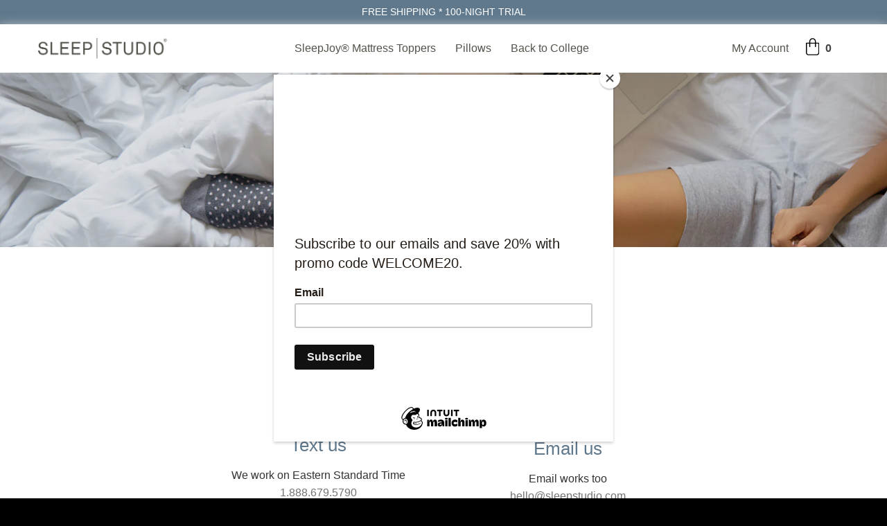

--- FILE ---
content_type: text/html; charset=utf-8
request_url: https://sleepstudio.com/pages/contact
body_size: 12570
content:
<!doctype html>
<!--[if IE 8]><html class="no-js lt-ie9" lang="en"> <![endif]-->
<!--[if IE 9 ]><html class="ie9 no-js"> <![endif]-->
<!--[if (gt IE 9)|!(IE)]><!--> <html class="no-js" lang="en"> <!--<![endif]-->
<head>

  <!-- Basic page needs ================================================== -->
  <meta charset="utf-8">
  <meta http-equiv="X-UA-Compatible" content="IE=edge,chrome=1">

  
  <link rel="shortcut icon" href="//sleepstudio.com/cdn/shop/t/7/assets/favicon.png?v=21378616511338435641599583342" type="image/png" />
  

  <!-- Title and description ================================================== -->
  <title>
  Contact – Sleep Studio
  </title>

  
  <meta name="description" content="We&#39;re here to help">
  

  <!-- Helpers ================================================== -->
  <!-- /snippets/social-meta-tags.liquid -->


  <meta property="og:type" content="website">
  <meta property="og:title" content="Contact">
  
    <meta property="og:image" content="http://sleepstudio.com/cdn/shop/t/7/assets/logo.png?v=137147381140423070681599583350">
    <meta property="og:image:secure_url" content="https://sleepstudio.com/cdn/shop/t/7/assets/logo.png?v=137147381140423070681599583350">
  

<meta property="og:url" content="https://sleepstudio.com/pages/contact">
<meta property="og:site_name" content="Sleep Studio">



  <meta name="twitter:site" content="@Sleep_Studio">


  <meta name="twitter:card" content="summary">



  <link rel="canonical" href="https://sleepstudio.com/pages/contact">
  <meta name="viewport" content="width=device-width, initial-scale=1, maximum-scale=1,user-scalable=0"/>
  <meta name="theme-color" content="#747474">

  <!-- CSS ================================================== -->
  <link href="//sleepstudio.com/cdn/shop/t/7/assets/swiper.min.css?v=105832870105805875441599583357" rel="stylesheet" type="text/css" media="all" />
  <link href="//sleepstudio.com/cdn/shop/t/7/assets/timber.scss.css?v=92045415302756054601718134353" rel="stylesheet" type="text/css" media="all" />
  

  <!-- Header hook for plugins ================================================== -->
  <script>window.performance && window.performance.mark && window.performance.mark('shopify.content_for_header.start');</script><meta id="shopify-digital-wallet" name="shopify-digital-wallet" content="/608206963/digital_wallets/dialog">
<meta name="shopify-checkout-api-token" content="ce9fda82e196c5bb034143548cdc826d">
<meta id="in-context-paypal-metadata" data-shop-id="608206963" data-venmo-supported="false" data-environment="production" data-locale="en_US" data-paypal-v4="true" data-currency="USD">
<script async="async" src="/checkouts/internal/preloads.js?locale=en-US"></script>
<link rel="preconnect" href="https://shop.app" crossorigin="anonymous">
<script async="async" src="https://shop.app/checkouts/internal/preloads.js?locale=en-US&shop_id=608206963" crossorigin="anonymous"></script>
<script id="apple-pay-shop-capabilities" type="application/json">{"shopId":608206963,"countryCode":"US","currencyCode":"USD","merchantCapabilities":["supports3DS"],"merchantId":"gid:\/\/shopify\/Shop\/608206963","merchantName":"Sleep Studio","requiredBillingContactFields":["postalAddress","email"],"requiredShippingContactFields":["postalAddress","email"],"shippingType":"shipping","supportedNetworks":["visa","masterCard","amex","discover","elo","jcb"],"total":{"type":"pending","label":"Sleep Studio","amount":"1.00"},"shopifyPaymentsEnabled":true,"supportsSubscriptions":true}</script>
<script id="shopify-features" type="application/json">{"accessToken":"ce9fda82e196c5bb034143548cdc826d","betas":["rich-media-storefront-analytics"],"domain":"sleepstudio.com","predictiveSearch":true,"shopId":608206963,"locale":"en"}</script>
<script>var Shopify = Shopify || {};
Shopify.shop = "sleep-studio-theme.myshopify.com";
Shopify.locale = "en";
Shopify.currency = {"active":"USD","rate":"1.0"};
Shopify.country = "US";
Shopify.theme = {"name":"New Reviews","id":82130960499,"schema_name":null,"schema_version":null,"theme_store_id":null,"role":"main"};
Shopify.theme.handle = "null";
Shopify.theme.style = {"id":null,"handle":null};
Shopify.cdnHost = "sleepstudio.com/cdn";
Shopify.routes = Shopify.routes || {};
Shopify.routes.root = "/";</script>
<script type="module">!function(o){(o.Shopify=o.Shopify||{}).modules=!0}(window);</script>
<script>!function(o){function n(){var o=[];function n(){o.push(Array.prototype.slice.apply(arguments))}return n.q=o,n}var t=o.Shopify=o.Shopify||{};t.loadFeatures=n(),t.autoloadFeatures=n()}(window);</script>
<script>
  window.ShopifyPay = window.ShopifyPay || {};
  window.ShopifyPay.apiHost = "shop.app\/pay";
  window.ShopifyPay.redirectState = null;
</script>
<script id="shop-js-analytics" type="application/json">{"pageType":"page"}</script>
<script defer="defer" async type="module" src="//sleepstudio.com/cdn/shopifycloud/shop-js/modules/v2/client.init-shop-cart-sync_D9rMo2Al.en.esm.js"></script>
<script defer="defer" async type="module" src="//sleepstudio.com/cdn/shopifycloud/shop-js/modules/v2/chunk.common_CxiRFgWq.esm.js"></script>
<script type="module">
  await import("//sleepstudio.com/cdn/shopifycloud/shop-js/modules/v2/client.init-shop-cart-sync_D9rMo2Al.en.esm.js");
await import("//sleepstudio.com/cdn/shopifycloud/shop-js/modules/v2/chunk.common_CxiRFgWq.esm.js");

  window.Shopify.SignInWithShop?.initShopCartSync?.({"fedCMEnabled":true,"windoidEnabled":true});

</script>
<script>
  window.Shopify = window.Shopify || {};
  if (!window.Shopify.featureAssets) window.Shopify.featureAssets = {};
  window.Shopify.featureAssets['shop-js'] = {"shop-cart-sync":["modules/v2/client.shop-cart-sync_B4ZT7whv.en.esm.js","modules/v2/chunk.common_CxiRFgWq.esm.js"],"init-fed-cm":["modules/v2/client.init-fed-cm_BRrGp5G0.en.esm.js","modules/v2/chunk.common_CxiRFgWq.esm.js"],"init-shop-email-lookup-coordinator":["modules/v2/client.init-shop-email-lookup-coordinator_BC540MY1.en.esm.js","modules/v2/chunk.common_CxiRFgWq.esm.js"],"shop-button":["modules/v2/client.shop-button_nlTgGxYh.en.esm.js","modules/v2/chunk.common_CxiRFgWq.esm.js"],"init-shop-cart-sync":["modules/v2/client.init-shop-cart-sync_D9rMo2Al.en.esm.js","modules/v2/chunk.common_CxiRFgWq.esm.js"],"init-windoid":["modules/v2/client.init-windoid_3gKc3KSk.en.esm.js","modules/v2/chunk.common_CxiRFgWq.esm.js"],"shop-login-button":["modules/v2/client.shop-login-button_DMAUQ9OT.en.esm.js","modules/v2/chunk.common_CxiRFgWq.esm.js","modules/v2/chunk.modal_syYdCACb.esm.js"],"shop-cash-offers":["modules/v2/client.shop-cash-offers_CmtUJxLt.en.esm.js","modules/v2/chunk.common_CxiRFgWq.esm.js","modules/v2/chunk.modal_syYdCACb.esm.js"],"shop-toast-manager":["modules/v2/client.shop-toast-manager_yZsKSMhS.en.esm.js","modules/v2/chunk.common_CxiRFgWq.esm.js"],"pay-button":["modules/v2/client.pay-button_Dug2uVVc.en.esm.js","modules/v2/chunk.common_CxiRFgWq.esm.js"],"avatar":["modules/v2/client.avatar_BTnouDA3.en.esm.js"],"init-customer-accounts":["modules/v2/client.init-customer-accounts_ebrhaeXX.en.esm.js","modules/v2/client.shop-login-button_DMAUQ9OT.en.esm.js","modules/v2/chunk.common_CxiRFgWq.esm.js","modules/v2/chunk.modal_syYdCACb.esm.js"],"init-customer-accounts-sign-up":["modules/v2/client.init-customer-accounts-sign-up_6_zNq-7b.en.esm.js","modules/v2/client.shop-login-button_DMAUQ9OT.en.esm.js","modules/v2/chunk.common_CxiRFgWq.esm.js","modules/v2/chunk.modal_syYdCACb.esm.js"],"shop-follow-button":["modules/v2/client.shop-follow-button_2rBiVQsM.en.esm.js","modules/v2/chunk.common_CxiRFgWq.esm.js","modules/v2/chunk.modal_syYdCACb.esm.js"],"init-shop-for-new-customer-accounts":["modules/v2/client.init-shop-for-new-customer-accounts_C6R_yrAL.en.esm.js","modules/v2/client.shop-login-button_DMAUQ9OT.en.esm.js","modules/v2/chunk.common_CxiRFgWq.esm.js","modules/v2/chunk.modal_syYdCACb.esm.js"],"checkout-modal":["modules/v2/client.checkout-modal_Ch6xv_T_.en.esm.js","modules/v2/chunk.common_CxiRFgWq.esm.js","modules/v2/chunk.modal_syYdCACb.esm.js"],"lead-capture":["modules/v2/client.lead-capture_-xSIszTT.en.esm.js","modules/v2/chunk.common_CxiRFgWq.esm.js","modules/v2/chunk.modal_syYdCACb.esm.js"],"shop-login":["modules/v2/client.shop-login_DwdOaDcq.en.esm.js","modules/v2/chunk.common_CxiRFgWq.esm.js","modules/v2/chunk.modal_syYdCACb.esm.js"],"payment-terms":["modules/v2/client.payment-terms_DQmF-n60.en.esm.js","modules/v2/chunk.common_CxiRFgWq.esm.js","modules/v2/chunk.modal_syYdCACb.esm.js"]};
</script>
<script>(function() {
  var isLoaded = false;
  function asyncLoad() {
    if (isLoaded) return;
    isLoaded = true;
    var urls = ["\/\/s3.amazonaws.com\/booster-eu-cookie\/sleep-studio-theme.myshopify.com\/booster_eu_cookie.js?shop=sleep-studio-theme.myshopify.com","https:\/\/chimpstatic.com\/mcjs-connected\/js\/users\/bcdd066b4511ea6206d8a8de3\/d0caf3f4bf6b61198ac3d9ce8.js?shop=sleep-studio-theme.myshopify.com","\/\/shopify.privy.com\/widget.js?shop=sleep-studio-theme.myshopify.com","https:\/\/chimpstatic.com\/mcjs-connected\/js\/users\/bcdd066b4511ea6206d8a8de3\/e9b1071637cad8db27106f23a.js?shop=sleep-studio-theme.myshopify.com","https:\/\/gdprcdn.b-cdn.net\/js\/gdpr_cookie_consent.min.js?shop=sleep-studio-theme.myshopify.com"];
    for (var i = 0; i < urls.length; i++) {
      var s = document.createElement('script');
      s.type = 'text/javascript';
      s.async = true;
      s.src = urls[i];
      var x = document.getElementsByTagName('script')[0];
      x.parentNode.insertBefore(s, x);
    }
  };
  if(window.attachEvent) {
    window.attachEvent('onload', asyncLoad);
  } else {
    window.addEventListener('load', asyncLoad, false);
  }
})();</script>
<script id="__st">var __st={"a":608206963,"offset":-18000,"reqid":"9cc5e0a1-6699-459b-babf-448f52b672b5-1766131400","pageurl":"sleepstudio.com\/pages\/contact","s":"pages-7046430835","u":"a36fa7fd908a","p":"page","rtyp":"page","rid":7046430835};</script>
<script>window.ShopifyPaypalV4VisibilityTracking = true;</script>
<script id="captcha-bootstrap">!function(){'use strict';const t='contact',e='account',n='new_comment',o=[[t,t],['blogs',n],['comments',n],[t,'customer']],c=[[e,'customer_login'],[e,'guest_login'],[e,'recover_customer_password'],[e,'create_customer']],r=t=>t.map((([t,e])=>`form[action*='/${t}']:not([data-nocaptcha='true']) input[name='form_type'][value='${e}']`)).join(','),a=t=>()=>t?[...document.querySelectorAll(t)].map((t=>t.form)):[];function s(){const t=[...o],e=r(t);return a(e)}const i='password',u='form_key',d=['recaptcha-v3-token','g-recaptcha-response','h-captcha-response',i],f=()=>{try{return window.sessionStorage}catch{return}},m='__shopify_v',_=t=>t.elements[u];function p(t,e,n=!1){try{const o=window.sessionStorage,c=JSON.parse(o.getItem(e)),{data:r}=function(t){const{data:e,action:n}=t;return t[m]||n?{data:e,action:n}:{data:t,action:n}}(c);for(const[e,n]of Object.entries(r))t.elements[e]&&(t.elements[e].value=n);n&&o.removeItem(e)}catch(o){console.error('form repopulation failed',{error:o})}}const l='form_type',E='cptcha';function T(t){t.dataset[E]=!0}const w=window,h=w.document,L='Shopify',v='ce_forms',y='captcha';let A=!1;((t,e)=>{const n=(g='f06e6c50-85a8-45c8-87d0-21a2b65856fe',I='https://cdn.shopify.com/shopifycloud/storefront-forms-hcaptcha/ce_storefront_forms_captcha_hcaptcha.v1.5.2.iife.js',D={infoText:'Protected by hCaptcha',privacyText:'Privacy',termsText:'Terms'},(t,e,n)=>{const o=w[L][v],c=o.bindForm;if(c)return c(t,g,e,D).then(n);var r;o.q.push([[t,g,e,D],n]),r=I,A||(h.body.append(Object.assign(h.createElement('script'),{id:'captcha-provider',async:!0,src:r})),A=!0)});var g,I,D;w[L]=w[L]||{},w[L][v]=w[L][v]||{},w[L][v].q=[],w[L][y]=w[L][y]||{},w[L][y].protect=function(t,e){n(t,void 0,e),T(t)},Object.freeze(w[L][y]),function(t,e,n,w,h,L){const[v,y,A,g]=function(t,e,n){const i=e?o:[],u=t?c:[],d=[...i,...u],f=r(d),m=r(i),_=r(d.filter((([t,e])=>n.includes(e))));return[a(f),a(m),a(_),s()]}(w,h,L),I=t=>{const e=t.target;return e instanceof HTMLFormElement?e:e&&e.form},D=t=>v().includes(t);t.addEventListener('submit',(t=>{const e=I(t);if(!e)return;const n=D(e)&&!e.dataset.hcaptchaBound&&!e.dataset.recaptchaBound,o=_(e),c=g().includes(e)&&(!o||!o.value);(n||c)&&t.preventDefault(),c&&!n&&(function(t){try{if(!f())return;!function(t){const e=f();if(!e)return;const n=_(t);if(!n)return;const o=n.value;o&&e.removeItem(o)}(t);const e=Array.from(Array(32),(()=>Math.random().toString(36)[2])).join('');!function(t,e){_(t)||t.append(Object.assign(document.createElement('input'),{type:'hidden',name:u})),t.elements[u].value=e}(t,e),function(t,e){const n=f();if(!n)return;const o=[...t.querySelectorAll(`input[type='${i}']`)].map((({name:t})=>t)),c=[...d,...o],r={};for(const[a,s]of new FormData(t).entries())c.includes(a)||(r[a]=s);n.setItem(e,JSON.stringify({[m]:1,action:t.action,data:r}))}(t,e)}catch(e){console.error('failed to persist form',e)}}(e),e.submit())}));const S=(t,e)=>{t&&!t.dataset[E]&&(n(t,e.some((e=>e===t))),T(t))};for(const o of['focusin','change'])t.addEventListener(o,(t=>{const e=I(t);D(e)&&S(e,y())}));const B=e.get('form_key'),M=e.get(l),P=B&&M;t.addEventListener('DOMContentLoaded',(()=>{const t=y();if(P)for(const e of t)e.elements[l].value===M&&p(e,B);[...new Set([...A(),...v().filter((t=>'true'===t.dataset.shopifyCaptcha))])].forEach((e=>S(e,t)))}))}(h,new URLSearchParams(w.location.search),n,t,e,['guest_login'])})(!0,!0)}();</script>
<script integrity="sha256-4kQ18oKyAcykRKYeNunJcIwy7WH5gtpwJnB7kiuLZ1E=" data-source-attribution="shopify.loadfeatures" defer="defer" src="//sleepstudio.com/cdn/shopifycloud/storefront/assets/storefront/load_feature-a0a9edcb.js" crossorigin="anonymous"></script>
<script crossorigin="anonymous" defer="defer" src="//sleepstudio.com/cdn/shopifycloud/storefront/assets/shopify_pay/storefront-65b4c6d7.js?v=20250812"></script>
<script data-source-attribution="shopify.dynamic_checkout.dynamic.init">var Shopify=Shopify||{};Shopify.PaymentButton=Shopify.PaymentButton||{isStorefrontPortableWallets:!0,init:function(){window.Shopify.PaymentButton.init=function(){};var t=document.createElement("script");t.src="https://sleepstudio.com/cdn/shopifycloud/portable-wallets/latest/portable-wallets.en.js",t.type="module",document.head.appendChild(t)}};
</script>
<script data-source-attribution="shopify.dynamic_checkout.buyer_consent">
  function portableWalletsHideBuyerConsent(e){var t=document.getElementById("shopify-buyer-consent"),n=document.getElementById("shopify-subscription-policy-button");t&&n&&(t.classList.add("hidden"),t.setAttribute("aria-hidden","true"),n.removeEventListener("click",e))}function portableWalletsShowBuyerConsent(e){var t=document.getElementById("shopify-buyer-consent"),n=document.getElementById("shopify-subscription-policy-button");t&&n&&(t.classList.remove("hidden"),t.removeAttribute("aria-hidden"),n.addEventListener("click",e))}window.Shopify?.PaymentButton&&(window.Shopify.PaymentButton.hideBuyerConsent=portableWalletsHideBuyerConsent,window.Shopify.PaymentButton.showBuyerConsent=portableWalletsShowBuyerConsent);
</script>
<script data-source-attribution="shopify.dynamic_checkout.cart.bootstrap">document.addEventListener("DOMContentLoaded",(function(){function t(){return document.querySelector("shopify-accelerated-checkout-cart, shopify-accelerated-checkout")}if(t())Shopify.PaymentButton.init();else{new MutationObserver((function(e,n){t()&&(Shopify.PaymentButton.init(),n.disconnect())})).observe(document.body,{childList:!0,subtree:!0})}}));
</script>
<link id="shopify-accelerated-checkout-styles" rel="stylesheet" media="screen" href="https://sleepstudio.com/cdn/shopifycloud/portable-wallets/latest/accelerated-checkout-backwards-compat.css" crossorigin="anonymous">
<style id="shopify-accelerated-checkout-cart">
        #shopify-buyer-consent {
  margin-top: 1em;
  display: inline-block;
  width: 100%;
}

#shopify-buyer-consent.hidden {
  display: none;
}

#shopify-subscription-policy-button {
  background: none;
  border: none;
  padding: 0;
  text-decoration: underline;
  font-size: inherit;
  cursor: pointer;
}

#shopify-subscription-policy-button::before {
  box-shadow: none;
}

      </style>

<script>window.performance && window.performance.mark && window.performance.mark('shopify.content_for_header.end');</script>
  <!-- /snippets/oldIE-js.liquid -->


<!--[if lt IE 9]>
<script src="//cdnjs.cloudflare.com/ajax/libs/html5shiv/3.7.2/html5shiv.min.js" type="text/javascript"></script>
<script src="//sleepstudio.com/cdn/shop/t/7/assets/respond.min.js?v=52248677837542619231599583356" type="text/javascript"></script>
<link href="//sleepstudio.com/cdn/shop/t/7/assets/respond-proxy.html" id="respond-proxy" rel="respond-proxy" />
<link href="//sleepstudio.com/search?q=3762ca388b18075d5e3238b1d2bdbf8f" id="respond-redirect" rel="respond-redirect" />
<script src="//sleepstudio.com/search?q=3762ca388b18075d5e3238b1d2bdbf8f" type="text/javascript"></script>
<![endif]-->



  <script src="//ajax.googleapis.com/ajax/libs/jquery/1.12.4/jquery.min.js" type="text/javascript"></script>
  <script src="//sleepstudio.com/cdn/shop/t/7/assets/modernizr.min.js?v=137617515274177302221599583351" type="text/javascript"></script>

  
  

  
  
<link href="https://monorail-edge.shopifysvc.com" rel="dns-prefetch">
<script>(function(){if ("sendBeacon" in navigator && "performance" in window) {try {var session_token_from_headers = performance.getEntriesByType('navigation')[0].serverTiming.find(x => x.name == '_s').description;} catch {var session_token_from_headers = undefined;}var session_cookie_matches = document.cookie.match(/_shopify_s=([^;]*)/);var session_token_from_cookie = session_cookie_matches && session_cookie_matches.length === 2 ? session_cookie_matches[1] : "";var session_token = session_token_from_headers || session_token_from_cookie || "";function handle_abandonment_event(e) {var entries = performance.getEntries().filter(function(entry) {return /monorail-edge.shopifysvc.com/.test(entry.name);});if (!window.abandonment_tracked && entries.length === 0) {window.abandonment_tracked = true;var currentMs = Date.now();var navigation_start = performance.timing.navigationStart;var payload = {shop_id: 608206963,url: window.location.href,navigation_start,duration: currentMs - navigation_start,session_token,page_type: "page"};window.navigator.sendBeacon("https://monorail-edge.shopifysvc.com/v1/produce", JSON.stringify({schema_id: "online_store_buyer_site_abandonment/1.1",payload: payload,metadata: {event_created_at_ms: currentMs,event_sent_at_ms: currentMs}}));}}window.addEventListener('pagehide', handle_abandonment_event);}}());</script>
<script id="web-pixels-manager-setup">(function e(e,d,r,n,o){if(void 0===o&&(o={}),!Boolean(null===(a=null===(i=window.Shopify)||void 0===i?void 0:i.analytics)||void 0===a?void 0:a.replayQueue)){var i,a;window.Shopify=window.Shopify||{};var t=window.Shopify;t.analytics=t.analytics||{};var s=t.analytics;s.replayQueue=[],s.publish=function(e,d,r){return s.replayQueue.push([e,d,r]),!0};try{self.performance.mark("wpm:start")}catch(e){}var l=function(){var e={modern:/Edge?\/(1{2}[4-9]|1[2-9]\d|[2-9]\d{2}|\d{4,})\.\d+(\.\d+|)|Firefox\/(1{2}[4-9]|1[2-9]\d|[2-9]\d{2}|\d{4,})\.\d+(\.\d+|)|Chrom(ium|e)\/(9{2}|\d{3,})\.\d+(\.\d+|)|(Maci|X1{2}).+ Version\/(15\.\d+|(1[6-9]|[2-9]\d|\d{3,})\.\d+)([,.]\d+|)( \(\w+\)|)( Mobile\/\w+|) Safari\/|Chrome.+OPR\/(9{2}|\d{3,})\.\d+\.\d+|(CPU[ +]OS|iPhone[ +]OS|CPU[ +]iPhone|CPU IPhone OS|CPU iPad OS)[ +]+(15[._]\d+|(1[6-9]|[2-9]\d|\d{3,})[._]\d+)([._]\d+|)|Android:?[ /-](13[3-9]|1[4-9]\d|[2-9]\d{2}|\d{4,})(\.\d+|)(\.\d+|)|Android.+Firefox\/(13[5-9]|1[4-9]\d|[2-9]\d{2}|\d{4,})\.\d+(\.\d+|)|Android.+Chrom(ium|e)\/(13[3-9]|1[4-9]\d|[2-9]\d{2}|\d{4,})\.\d+(\.\d+|)|SamsungBrowser\/([2-9]\d|\d{3,})\.\d+/,legacy:/Edge?\/(1[6-9]|[2-9]\d|\d{3,})\.\d+(\.\d+|)|Firefox\/(5[4-9]|[6-9]\d|\d{3,})\.\d+(\.\d+|)|Chrom(ium|e)\/(5[1-9]|[6-9]\d|\d{3,})\.\d+(\.\d+|)([\d.]+$|.*Safari\/(?![\d.]+ Edge\/[\d.]+$))|(Maci|X1{2}).+ Version\/(10\.\d+|(1[1-9]|[2-9]\d|\d{3,})\.\d+)([,.]\d+|)( \(\w+\)|)( Mobile\/\w+|) Safari\/|Chrome.+OPR\/(3[89]|[4-9]\d|\d{3,})\.\d+\.\d+|(CPU[ +]OS|iPhone[ +]OS|CPU[ +]iPhone|CPU IPhone OS|CPU iPad OS)[ +]+(10[._]\d+|(1[1-9]|[2-9]\d|\d{3,})[._]\d+)([._]\d+|)|Android:?[ /-](13[3-9]|1[4-9]\d|[2-9]\d{2}|\d{4,})(\.\d+|)(\.\d+|)|Mobile Safari.+OPR\/([89]\d|\d{3,})\.\d+\.\d+|Android.+Firefox\/(13[5-9]|1[4-9]\d|[2-9]\d{2}|\d{4,})\.\d+(\.\d+|)|Android.+Chrom(ium|e)\/(13[3-9]|1[4-9]\d|[2-9]\d{2}|\d{4,})\.\d+(\.\d+|)|Android.+(UC? ?Browser|UCWEB|U3)[ /]?(15\.([5-9]|\d{2,})|(1[6-9]|[2-9]\d|\d{3,})\.\d+)\.\d+|SamsungBrowser\/(5\.\d+|([6-9]|\d{2,})\.\d+)|Android.+MQ{2}Browser\/(14(\.(9|\d{2,})|)|(1[5-9]|[2-9]\d|\d{3,})(\.\d+|))(\.\d+|)|K[Aa][Ii]OS\/(3\.\d+|([4-9]|\d{2,})\.\d+)(\.\d+|)/},d=e.modern,r=e.legacy,n=navigator.userAgent;return n.match(d)?"modern":n.match(r)?"legacy":"unknown"}(),u="modern"===l?"modern":"legacy",c=(null!=n?n:{modern:"",legacy:""})[u],f=function(e){return[e.baseUrl,"/wpm","/b",e.hashVersion,"modern"===e.buildTarget?"m":"l",".js"].join("")}({baseUrl:d,hashVersion:r,buildTarget:u}),m=function(e){var d=e.version,r=e.bundleTarget,n=e.surface,o=e.pageUrl,i=e.monorailEndpoint;return{emit:function(e){var a=e.status,t=e.errorMsg,s=(new Date).getTime(),l=JSON.stringify({metadata:{event_sent_at_ms:s},events:[{schema_id:"web_pixels_manager_load/3.1",payload:{version:d,bundle_target:r,page_url:o,status:a,surface:n,error_msg:t},metadata:{event_created_at_ms:s}}]});if(!i)return console&&console.warn&&console.warn("[Web Pixels Manager] No Monorail endpoint provided, skipping logging."),!1;try{return self.navigator.sendBeacon.bind(self.navigator)(i,l)}catch(e){}var u=new XMLHttpRequest;try{return u.open("POST",i,!0),u.setRequestHeader("Content-Type","text/plain"),u.send(l),!0}catch(e){return console&&console.warn&&console.warn("[Web Pixels Manager] Got an unhandled error while logging to Monorail."),!1}}}}({version:r,bundleTarget:l,surface:e.surface,pageUrl:self.location.href,monorailEndpoint:e.monorailEndpoint});try{o.browserTarget=l,function(e){var d=e.src,r=e.async,n=void 0===r||r,o=e.onload,i=e.onerror,a=e.sri,t=e.scriptDataAttributes,s=void 0===t?{}:t,l=document.createElement("script"),u=document.querySelector("head"),c=document.querySelector("body");if(l.async=n,l.src=d,a&&(l.integrity=a,l.crossOrigin="anonymous"),s)for(var f in s)if(Object.prototype.hasOwnProperty.call(s,f))try{l.dataset[f]=s[f]}catch(e){}if(o&&l.addEventListener("load",o),i&&l.addEventListener("error",i),u)u.appendChild(l);else{if(!c)throw new Error("Did not find a head or body element to append the script");c.appendChild(l)}}({src:f,async:!0,onload:function(){if(!function(){var e,d;return Boolean(null===(d=null===(e=window.Shopify)||void 0===e?void 0:e.analytics)||void 0===d?void 0:d.initialized)}()){var d=window.webPixelsManager.init(e)||void 0;if(d){var r=window.Shopify.analytics;r.replayQueue.forEach((function(e){var r=e[0],n=e[1],o=e[2];d.publishCustomEvent(r,n,o)})),r.replayQueue=[],r.publish=d.publishCustomEvent,r.visitor=d.visitor,r.initialized=!0}}},onerror:function(){return m.emit({status:"failed",errorMsg:"".concat(f," has failed to load")})},sri:function(e){var d=/^sha384-[A-Za-z0-9+/=]+$/;return"string"==typeof e&&d.test(e)}(c)?c:"",scriptDataAttributes:o}),m.emit({status:"loading"})}catch(e){m.emit({status:"failed",errorMsg:(null==e?void 0:e.message)||"Unknown error"})}}})({shopId: 608206963,storefrontBaseUrl: "https://sleepstudio.com",extensionsBaseUrl: "https://extensions.shopifycdn.com/cdn/shopifycloud/web-pixels-manager",monorailEndpoint: "https://monorail-edge.shopifysvc.com/unstable/produce_batch",surface: "storefront-renderer",enabledBetaFlags: ["2dca8a86"],webPixelsConfigList: [{"id":"71336051","eventPayloadVersion":"v1","runtimeContext":"LAX","scriptVersion":"1","type":"CUSTOM","privacyPurposes":["ANALYTICS"],"name":"Google Analytics tag (migrated)"},{"id":"shopify-app-pixel","configuration":"{}","eventPayloadVersion":"v1","runtimeContext":"STRICT","scriptVersion":"0450","apiClientId":"shopify-pixel","type":"APP","privacyPurposes":["ANALYTICS","MARKETING"]},{"id":"shopify-custom-pixel","eventPayloadVersion":"v1","runtimeContext":"LAX","scriptVersion":"0450","apiClientId":"shopify-pixel","type":"CUSTOM","privacyPurposes":["ANALYTICS","MARKETING"]}],isMerchantRequest: false,initData: {"shop":{"name":"Sleep Studio","paymentSettings":{"currencyCode":"USD"},"myshopifyDomain":"sleep-studio-theme.myshopify.com","countryCode":"US","storefrontUrl":"https:\/\/sleepstudio.com"},"customer":null,"cart":null,"checkout":null,"productVariants":[],"purchasingCompany":null},},"https://sleepstudio.com/cdn","1e0b1122w61c904dfpc855754am2b403ea2",{"modern":"","legacy":""},{"shopId":"608206963","storefrontBaseUrl":"https:\/\/sleepstudio.com","extensionBaseUrl":"https:\/\/extensions.shopifycdn.com\/cdn\/shopifycloud\/web-pixels-manager","surface":"storefront-renderer","enabledBetaFlags":"[\"2dca8a86\"]","isMerchantRequest":"false","hashVersion":"1e0b1122w61c904dfpc855754am2b403ea2","publish":"custom","events":"[[\"page_viewed\",{}]]"});</script><script>
  window.ShopifyAnalytics = window.ShopifyAnalytics || {};
  window.ShopifyAnalytics.meta = window.ShopifyAnalytics.meta || {};
  window.ShopifyAnalytics.meta.currency = 'USD';
  var meta = {"page":{"pageType":"page","resourceType":"page","resourceId":7046430835}};
  for (var attr in meta) {
    window.ShopifyAnalytics.meta[attr] = meta[attr];
  }
</script>
<script class="analytics">
  (function () {
    var customDocumentWrite = function(content) {
      var jquery = null;

      if (window.jQuery) {
        jquery = window.jQuery;
      } else if (window.Checkout && window.Checkout.$) {
        jquery = window.Checkout.$;
      }

      if (jquery) {
        jquery('body').append(content);
      }
    };

    var hasLoggedConversion = function(token) {
      if (token) {
        return document.cookie.indexOf('loggedConversion=' + token) !== -1;
      }
      return false;
    }

    var setCookieIfConversion = function(token) {
      if (token) {
        var twoMonthsFromNow = new Date(Date.now());
        twoMonthsFromNow.setMonth(twoMonthsFromNow.getMonth() + 2);

        document.cookie = 'loggedConversion=' + token + '; expires=' + twoMonthsFromNow;
      }
    }

    var trekkie = window.ShopifyAnalytics.lib = window.trekkie = window.trekkie || [];
    if (trekkie.integrations) {
      return;
    }
    trekkie.methods = [
      'identify',
      'page',
      'ready',
      'track',
      'trackForm',
      'trackLink'
    ];
    trekkie.factory = function(method) {
      return function() {
        var args = Array.prototype.slice.call(arguments);
        args.unshift(method);
        trekkie.push(args);
        return trekkie;
      };
    };
    for (var i = 0; i < trekkie.methods.length; i++) {
      var key = trekkie.methods[i];
      trekkie[key] = trekkie.factory(key);
    }
    trekkie.load = function(config) {
      trekkie.config = config || {};
      trekkie.config.initialDocumentCookie = document.cookie;
      var first = document.getElementsByTagName('script')[0];
      var script = document.createElement('script');
      script.type = 'text/javascript';
      script.onerror = function(e) {
        var scriptFallback = document.createElement('script');
        scriptFallback.type = 'text/javascript';
        scriptFallback.onerror = function(error) {
                var Monorail = {
      produce: function produce(monorailDomain, schemaId, payload) {
        var currentMs = new Date().getTime();
        var event = {
          schema_id: schemaId,
          payload: payload,
          metadata: {
            event_created_at_ms: currentMs,
            event_sent_at_ms: currentMs
          }
        };
        return Monorail.sendRequest("https://" + monorailDomain + "/v1/produce", JSON.stringify(event));
      },
      sendRequest: function sendRequest(endpointUrl, payload) {
        // Try the sendBeacon API
        if (window && window.navigator && typeof window.navigator.sendBeacon === 'function' && typeof window.Blob === 'function' && !Monorail.isIos12()) {
          var blobData = new window.Blob([payload], {
            type: 'text/plain'
          });

          if (window.navigator.sendBeacon(endpointUrl, blobData)) {
            return true;
          } // sendBeacon was not successful

        } // XHR beacon

        var xhr = new XMLHttpRequest();

        try {
          xhr.open('POST', endpointUrl);
          xhr.setRequestHeader('Content-Type', 'text/plain');
          xhr.send(payload);
        } catch (e) {
          console.log(e);
        }

        return false;
      },
      isIos12: function isIos12() {
        return window.navigator.userAgent.lastIndexOf('iPhone; CPU iPhone OS 12_') !== -1 || window.navigator.userAgent.lastIndexOf('iPad; CPU OS 12_') !== -1;
      }
    };
    Monorail.produce('monorail-edge.shopifysvc.com',
      'trekkie_storefront_load_errors/1.1',
      {shop_id: 608206963,
      theme_id: 82130960499,
      app_name: "storefront",
      context_url: window.location.href,
      source_url: "//sleepstudio.com/cdn/s/trekkie.storefront.4b0d51228c8d1703f19d66468963c9de55bf59b0.min.js"});

        };
        scriptFallback.async = true;
        scriptFallback.src = '//sleepstudio.com/cdn/s/trekkie.storefront.4b0d51228c8d1703f19d66468963c9de55bf59b0.min.js';
        first.parentNode.insertBefore(scriptFallback, first);
      };
      script.async = true;
      script.src = '//sleepstudio.com/cdn/s/trekkie.storefront.4b0d51228c8d1703f19d66468963c9de55bf59b0.min.js';
      first.parentNode.insertBefore(script, first);
    };
    trekkie.load(
      {"Trekkie":{"appName":"storefront","development":false,"defaultAttributes":{"shopId":608206963,"isMerchantRequest":null,"themeId":82130960499,"themeCityHash":"4699873318470466502","contentLanguage":"en","currency":"USD","eventMetadataId":"fe44de3d-6149-4786-8a7c-d9b55a77b345"},"isServerSideCookieWritingEnabled":true,"monorailRegion":"shop_domain","enabledBetaFlags":["65f19447"]},"Session Attribution":{},"S2S":{"facebookCapiEnabled":false,"source":"trekkie-storefront-renderer","apiClientId":580111}}
    );

    var loaded = false;
    trekkie.ready(function() {
      if (loaded) return;
      loaded = true;

      window.ShopifyAnalytics.lib = window.trekkie;

      var originalDocumentWrite = document.write;
      document.write = customDocumentWrite;
      try { window.ShopifyAnalytics.merchantGoogleAnalytics.call(this); } catch(error) {};
      document.write = originalDocumentWrite;

      window.ShopifyAnalytics.lib.page(null,{"pageType":"page","resourceType":"page","resourceId":7046430835,"shopifyEmitted":true});

      var match = window.location.pathname.match(/checkouts\/(.+)\/(thank_you|post_purchase)/)
      var token = match? match[1]: undefined;
      if (!hasLoggedConversion(token)) {
        setCookieIfConversion(token);
        
      }
    });


        var eventsListenerScript = document.createElement('script');
        eventsListenerScript.async = true;
        eventsListenerScript.src = "//sleepstudio.com/cdn/shopifycloud/storefront/assets/shop_events_listener-3da45d37.js";
        document.getElementsByTagName('head')[0].appendChild(eventsListenerScript);

})();</script>
  <script>
  if (!window.ga || (window.ga && typeof window.ga !== 'function')) {
    window.ga = function ga() {
      (window.ga.q = window.ga.q || []).push(arguments);
      if (window.Shopify && window.Shopify.analytics && typeof window.Shopify.analytics.publish === 'function') {
        window.Shopify.analytics.publish("ga_stub_called", {}, {sendTo: "google_osp_migration"});
      }
      console.error("Shopify's Google Analytics stub called with:", Array.from(arguments), "\nSee https://help.shopify.com/manual/promoting-marketing/pixels/pixel-migration#google for more information.");
    };
    if (window.Shopify && window.Shopify.analytics && typeof window.Shopify.analytics.publish === 'function') {
      window.Shopify.analytics.publish("ga_stub_initialized", {}, {sendTo: "google_osp_migration"});
    }
  }
</script>
<script
  defer
  src="https://sleepstudio.com/cdn/shopifycloud/perf-kit/shopify-perf-kit-2.1.2.min.js"
  data-application="storefront-renderer"
  data-shop-id="608206963"
  data-render-region="gcp-us-central1"
  data-page-type="page"
  data-theme-instance-id="82130960499"
  data-theme-name=""
  data-theme-version=""
  data-monorail-region="shop_domain"
  data-resource-timing-sampling-rate="10"
  data-shs="true"
  data-shs-beacon="true"
  data-shs-export-with-fetch="true"
  data-shs-logs-sample-rate="1"
  data-shs-beacon-endpoint="https://sleepstudio.com/api/collect"
></script>
</head>


<body id="contact" class="template-page" >

  <div id="NavDrawer" class="drawer drawer--left">
    <div class="drawer__header">
      <div class="drawer__title h3"><img src="//sleepstudio.com/cdn/shop/t/7/assets/logo-white.png?v=55547583679869890171599583350" alt="Sleep Studio" itemprop="logo"></div>
      <div class="drawer__close js-drawer-close">
        <button type="button" class="icon-fallback-text">
          <span class="icon icon-x" aria-hidden="true"></span>
          <span class="fallback-text">Close menu</span>
        </button>
      </div>
    </div>
    
    <!-- MOBILE NAV -->
    <ul class="mobile-nav">
    
      
        
        
        
          <li class="mobile-nav__item">
            <a href="/collections/mattress-toppers" class="mobile-nav__link">SleepJoy® Mattress Toppers</a>
          </li>
        
      
        
        
        
          <li class="mobile-nav__item">
            <a href="/collections/pillows" class="mobile-nav__link">Pillows</a>
          </li>
        
      
        
        
        
          <li class="mobile-nav__item">
            <a href="/collections/back-to-college" class="mobile-nav__link">Back to College</a>
          </li>
        
      

      
      
        
          <li class="mobile-nav__item">
            <a href="/account/login" id="customer_login_link">My account</a>
          </li>
          <li class="mobile-nav__item">
            <a href="/account/register" id="customer_register_link">Create a new Account</a>
          </li>
        
      
    </ul><!-- /MOBILE NAV -->
    
  </div>
  
  
    <div id="CartDrawer" class="drawer drawer--right">
      <div class="drawer__header">
        <div class="drawer__title h3">Your Cart</div>
        <div class="drawer__close js-drawer-close">
          <button type="button" class="icon-fallback-text">
            <span class="icon icon-x" aria-hidden="true"></span>
            <span class="fallback-text">"Close Cart"</span>
          </button>
        </div>
      </div>
      <div id="CartContainer"></div>
    </div>
  
  
  <!-- CONTAINER PAGE -->
  <div id="PageContainer" class="is-moved-by-drawer">
  
    <!-- TOP BAR -->
    <div class="top-bar">
        <div class="wrapper">
            
            <div class="header-message uppercase">
               
                Free Shipping * 100-Night Trial
                   
            </div>
            
        </div>
    </div><!--/ TOP BAR -->
    
    <!-- HEADER -->
    <header class="site-header" role="banner">
      <div class="wrapper">

        <div class="grid ">
            <div class="grid__item large--one-quarter">
                
                
                  <div class="h1 site-header__logo large--left" itemscope itemtype="http://schema.org/Organization">
                
                  
                    <a href="/" itemprop="url" class="site-header__logo-link">
                      <img src="//sleepstudio.com/cdn/shop/t/7/assets/logo.png?v=137147381140423070681599583350" alt="Sleep Studio" itemprop="logo">
                    </a>
                  
                
                  </div>
                
                <div class="large--hide medium-down--show">
                                
                    <div class="site-nav--mobile site-nav--mobile--hamburger">
                        <button type="button" class="icon-fallback-text site-nav__link js-drawer-open-left" aria-controls="NavDrawer" aria-expanded="false">
                            <span><img src="//sleepstudio.com/cdn/shop/t/7/assets/hamburger.svg?v=182381140473181436431599583343" alt="menu"></span>
                            <span class="fallback-text">Menu</span>
                        </button>
                    </div>
                               
                    <div class="site-nav--mobile site-nav--mobile--cart">
                        <a href="/cart" class="js-drawer-open-right site-nav__link" aria-controls="CartDrawer" aria-expanded="false">
                            <span class="icon-fallback-text">
                                <span><img src="//sleepstudio.com/cdn/shop/t/7/assets/cart.svg?v=61775892171502290781599583337" alt="cart"></span>
                                <span class="fallback-text">Cart</span>
                            </span>
                        </a>
                    </div>
                                
                </div>
            </div>
          
            <div class="grid__item large--three-quarters medium-down--hide">
                <div class="grid--full">
                    <div class="grid__item large--two-thirds">
                        <!-- NAV -->
                        <nav class="nav-bar" role="navigation">
                          <div class="wrapper">
                            <div class="medium-down--hide">
                              
                              <!-- begin site-nav -->
                              <ul class="site-nav" id="AccessibleNav">
                                
                                  
                                  
                                  
                                    <li >
                                      <a href="/collections/mattress-toppers" class="site-nav__link">SleepJoy® Mattress Toppers</a>
                                    </li>
                                  
                                
                                  
                                  
                                  
                                    <li >
                                      <a href="/collections/pillows" class="site-nav__link">Pillows</a>
                                    </li>
                                  
                                
                                  
                                  
                                  
                                    <li >
                                      <a href="/collections/back-to-college" class="site-nav__link">Back to College</a>
                                    </li>
                                  
                                
                              </ul>
                              <!-- //site-nav -->
                            </div>
                            
                          </div>
                        </nav><!-- //NAV -->
                    </div>
                    <div class="grid__item large--one-third">
                    
                        
                          
                          <div class="account-desktop">
                            
                              <a href="/account/login" id="customer_login_link">My account</a>
                              
                            
                            
                            	
         
                          </div>
                      	  
                          
                          
                        
                        <div class="cart-desktop">
                          <a href="/cart" class="site-header__cart-toggle js-drawer-open-right" aria-controls="CartDrawer" aria-expanded="false">
                            <span><img src="//sleepstudio.com/cdn/shop/t/7/assets/cart.svg?v=61775892171502290781599583337" alt="Cart"/></span>
                            <span id="CartCount">0</span>
                            <!--<span id="CartCost">$0.00</span>-->
                          </a>
                        </div>
        
                        <div class="site-header__search">
                          <!-- /snippets/search-bar.liquid -->


<form action="/search" method="get" class="input-group search-bar" role="search">
  
  <input type="search" name="q" value="" placeholder="Search our store" class="input-group-field" aria-label="Search our store">
  <span class="input-group-btn">
    <button type="submit" class="btn icon-fallback-text">
      <span class="icon icon-search" aria-hidden="true"></span>
      <span class="fallback-text">Search</span>
    </button>
  </span>
</form>

                        </div>
                    </div>
                </div>
                
            
                
            </div>
            
        </div>

      </div><!-- //wrapper -->
    </header><!-- //HEADER -->
   
    
    <main class="main-content" role="main">

      <!-- /templates/page.contact.liquid -->

<section class="banner-min banner--contact">
  		<h1>Contact</h1>
</section>
<div class="wrapper wrapper--contact">
  	
  <div class="rte">
    <p>We're here to help</p>
  </div>
  	
  <section class="service__contact">
  
    <div class="grid">
      <div class="grid__item service__contact--item large--one-third medium--one-half push--large--one-sixth ">
      		<img src="//sleepstudio.com/cdn/shop/t/7/assets/phone.png?v=68034694704183255621599583353" alt="phone number">
        	<h3>Text us</h3>
        	<p>We work on Eastern Standard Time<br/>
			<a class="tel" href="tel:18886795790">1.888.679.5790</a></p>
      </div>
      <!--<div class="grid__item service__contact--item large--one-third medium--one-third ">
      		<img src="//sleepstudio.com/cdn/shop/t/7/assets/commenti.png?v=123010692059705899171599583338" alt="comment">
        	<h3>Chat with us</h3>
        	<p>The best way to reach us<br/>is on chat</p>
      </div>-->
      <div class="grid__item service__contact--item large--one-third medium--one-half push--large--one-sixth ">
      		<img src="//sleepstudio.com/cdn/shop/t/7/assets/email.png?v=11760130638976071221599583340" alt="email">
        	<h3>Email us</h3>
        	<p>Email works too<br/>
			<a href="mailto:hello@sleepstudio.com">hello@sleepstudio.com</a></p>
      </div>
    
    </div>
  
  </section>
	<div class="grid">

        <div class="grid__item large--two-thirds push--large--one-sixth">

         
          

         
        </div>

	</div>
  
</div>


    </main>
    <!-- NEWSLETTER -->
    <div class="newsletter">
            <div class="wrapper">
                <div class="grid">
                    
                        <div class="grid__item large--one-half ">
                            <h3>Sign up for the latest news and deals</h3>
                        </div>
                        <div class="grid__item large--one-half ">
                          
                          
                          
                            <form action="https://sleepstudio.us18.list-manage.com/subscribe/post?u=bcdd066b4511ea6206d8a8de3&amp;id=161d445eb3" method="post" id="mc-embedded-subscribe-form" name="mc-embedded-subscribe-form" target="_blank" class="input-group">
                              <input type="email" value="" placeholder="email@example.com" name="EMAIL" id="mail" class="input-group-field" aria-label="email@example.com" autocorrect="off" autocapitalize="off">
                              <span class="input-group-btn">
                                <input type="submit" class="btn" name="subscribe" id="subscribe" value="Subscribe">
                              </span>
                            </form>
                          
                        </div>
                      
                </div>
            </div>
    </div><!-- //NEWSLETTER -->

    <!-- FOOTER-->
    <footer class="site-footer small--text-center" role="contentinfo">
        <!--MAIN FOOTER-->
        <div class="main-footer">  
            <div class="wrapper">
                <div class="grid footer">
                      
                      <div class="grid__item footer-item large--one-third medium--one-half one-half">
                          <h4>Product </h4>
                          <ul class="footer-quicklinks">
                            
              					<li><a href="/collections/mattress-toppers" title="SleepJoy® Mattress Toppers">SleepJoy® Mattress Toppers</a></li>
            				
              					<li><a href="/collections/pillows" title="Pillows">Pillows</a></li>
            				
              					<li><a href="/collections/back-to-college" title="Back to College">Back to College</a></li>
            				
                              
                          </ul>
                        
                      </div>
                  	   
                      <div class="grid__item footer-item large--one-third medium--one-half one-half">
                          <h4>Support</h4>
                          <ul class="footer-quicklinks">
                              
								<li><a href="/pages/contact" title="Contact">Contact</a></li>
							  
								<li><a href="/pages/products-registration" title="Product Registration">Product Registration</a></li>
							  
								<li><a href="/pages/privacy-policy" title="Privacy Policy">Privacy Policy</a></li>
							  
								<li><a href="/pages/terms-of-use" title="Terms of Use">Terms of Use</a></li>
							  
								<li><a href="/pages/faqs" title="FAQs">FAQs</a></li>
							  
                          </ul>  

                      </div>
                      <div class="grid__item footer-item large--one-third medium--one-half one-half">
                          <h4>Company</h4>
                          <ul class="footer-quicklinks">
                             
								<li><a href="/pages/about" title="About">About</a></li>
							  
								<li><a href="/blogs/news" title="Press">Press</a></li>
							  
                          </ul>
                      </div>
                      
                     <!--   <div class="grid__item footer-item large--one-quarter medium--one-half one-half">
                          <h4>CONNECT</h4>
                            <ul class="inline-list social-icons">
                              
                                <li>
                                  <a target="_blank" class="icon-fallback-text" href="https://www.facebook.com/sleepstudio" title="Sleep Studio on Facebook">
                                    <span class="icon icon-facebook" aria-hidden="true"></span>
                                    <span class="fallback-text">Facebook</span>
                                  </a>
                                </li>
                              
                              
                                <li>
                                  <a target="_blank" class="icon-fallback-text" href="https://twitter.com/Sleep_Studio" title="Sleep Studio on Twitter">
                                    <span class="icon icon-twitter" aria-hidden="true"></span>
                                    <span class="fallback-text">Twitter</span>
                                  </a>
                                </li>
                              
                              
                            </ul>
                        </div>-->
                      
                </div>
            </div>
        </div><!--//MAIN FOOTER-->
        <section class="payment">
            <div class="text-center">
                        
                        
                          
                          <h4 class="text-center">Accepted Payments</h4>
                          <ul class="inline-list payment-icons">
                            
                              
                                <li>
                                  <span class="icon-fallback-text">
                                    <span class="icon icon-american_express" aria-hidden="true"></span>
                                    <span class="fallback-text">american express</span>
                                  </span>
                                </li>
                              
                            
                              
                            
                              
                                <li>
                                  <span class="icon-fallback-text">
                                    <span class="icon icon-diners_club" aria-hidden="true"></span>
                                    <span class="fallback-text">diners club</span>
                                  </span>
                                </li>
                              
                            
                              
                                <li>
                                  <span class="icon-fallback-text">
                                    <span class="icon icon-discover" aria-hidden="true"></span>
                                    <span class="fallback-text">discover</span>
                                  </span>
                                </li>
                              
                            
                              
                            
                              
                                <li>
                                  <span class="icon-fallback-text">
                                    <span class="icon icon-master" aria-hidden="true"></span>
                                    <span class="fallback-text">master</span>
                                  </span>
                                </li>
                              
                            
                              
                                <li>
                                  <span class="icon-fallback-text">
                                    <span class="icon icon-paypal" aria-hidden="true"></span>
                                    <span class="fallback-text">paypal</span>
                                  </span>
                                </li>
                              
                            
                              
                            
                              
                                <li>
                                  <span class="icon-fallback-text">
                                    <span class="icon icon-visa" aria-hidden="true"></span>
                                    <span class="fallback-text">visa</span>
                                  </span>
                                </li>
                              
                            
                          </ul>
                        
                        
            </div>
        </section>
        <section class="copy">
            © 2019 Sleep Studio, All Rights Reserved. <!--<a target="_blank" href="http://www.regolodesign.com" title="regolo.com">Credits</a>--><br>
        </section>
    </footer>
    <!-- //FOOTER -->
    
  </div><!-- /CONTAINER PAGE -->

  <script src="//sleepstudio.com/cdn/shop/t/7/assets/fastclick.min.js?v=29723458539410922371599583341" type="text/javascript"></script>
  
  <script src="//sleepstudio.com/cdn/shop/t/7/assets/timber.min.js?v=11323634898719638241599583366" type="text/javascript"></script>
  <script src="//sleepstudio.com/cdn/shop/t/7/assets/swiper.min.js?v=32638545942088227891599583358" type="text/javascript"></script>
  
  <!-- Initialize Swiper -->
  <script>
    var swiper = new Swiper('.swiper-container', {
      spaceBetween: 0,
      centeredSlides: true,
      autoplay: {
        delay: 4500,
        disableOnInteraction: false,
      },
      pagination: {
        el: '.swiper-pagination',
        dynamicBullets: false,
        clickable: false,
      },
      navigation: {
        nextEl: '.swiper-button-next',
        prevEl: '.swiper-button-prev',
      },
    });
    
    var swiper = new Swiper('.swiper-press', {
      slidesPerView: 4,
      spaceBetween: 30,
      breakpoints: {
        1024: {
          slidesPerView: 4,
          spaceBetween: 40,
        },
        768: {
          slidesPerView: 3,
          spaceBetween: 30,
          pagination: {
        	el: '.swiper-pagination',
        	dynamicBullets: true,
        	clickable: true,
      		}
        },
        640: {
          slidesPerView: 2,
          spaceBetween: 20,
          pagination: {
        	el: '.swiper-pagination',
        	dynamicBullets: true,
        	clickable: true,
      		}
        },
        375: {
          slidesPerView: 1,
          spaceBetween: 10,
          pagination: {
        	el: '.swiper-pagination',
        	dynamicBullets: true,
        	clickable: true,
      		}
        }
      }
    });
    
    var swiper = new Swiper('.swiper-product', {
      slidesPerView: 5,
      spaceBetween: 10,
      navigation: {
        nextEl: '.swiper-button-next',
        prevEl: '.swiper-button-prev',
      },
      breakpoints: {
        1024: {
          slidesPerView: 4,
          spaceBetween: 40,
        },
        768: {
          slidesPerView: 3,
          spaceBetween: 30,
          pagination: {
        	el: '.swiper-pagination',
        	dynamicBullets: true,
        	clickable: true,
      		}
        },
        640: {
          slidesPerView: 2,
          spaceBetween: 20,
          pagination: {
        	el: '.swiper-pagination',
        	dynamicBullets: true,
        	clickable: true,
      		}
        },
        375: {
          slidesPerView: 2,
          spaceBetween: 10,
          pagination: {
        	el: '.swiper-pagination',
        	dynamicBullets: true,
        	clickable: true,
      		}
        }
      }
    });
  </script>

  
  <script>
    
  </script>

  
  
    <script src="//sleepstudio.com/cdn/shop/t/7/assets/handlebars.min.js?v=79044469952368397291599583344" type="text/javascript"></script>
  
  
  
  

</body>
</html>


--- FILE ---
content_type: text/css
request_url: https://sleepstudio.com/cdn/shop/t/7/assets/timber.scss.css?v=92045415302756054601718134353
body_size: 13397
content:
@font-face{font-family:icons;src:url(//sleepstudio.com/cdn/shop/t/7/assets/icons.eot?v=158399200609435563841599583345);src:url(//sleepstudio.com/cdn/shop/t/7/assets/icons.eot?v=158399200609435563841599583345#iefix) format("embedded-opentype"),url(//sleepstudio.com/cdn/shop/t/7/assets/icons.woff?v=169945158533379702731599583348) format("woff"),url(//sleepstudio.com/cdn/shop/t/7/assets/icons.ttf?v=152698340250222789721599583347) format("truetype"),url(//sleepstudio.com/cdn/shop/t/7/assets/icons.svg?v=1632698112070928441599583347#timber-icons) format("svg");font-weight:400;font-style:normal}.clearfix{*zoom: 1}.clearfix:after{content:"";display:table;clear:both}*,input,:before,:after{box-sizing:border-box}html,body{padding:0;margin:0}article,aside,details,figcaption,figure,footer,header,hgroup,main,nav,section,summary{display:block}audio,canvas,progress,video{display:inline-block;vertical-align:baseline}input[type=number]::-webkit-inner-spin-button,input[type=number]::-webkit-outer-spin-button{height:auto}input[type=search]::-webkit-search-cancel-button,input[type=search]::-webkit-search-decoration{-webkit-appearance:none}.grid,.grid--rev,.grid--full,.grid-uniform{*zoom: 1}.grid:after,.grid--rev:after,.grid--full:after,.grid-uniform:after{content:"";display:table;clear:both}.grid__item.clear{clear:both}.grid,.grid--rev,.grid--full,.grid-uniform{list-style:none;padding:0;margin:0 0 0 -30px}.grid__item{box-sizing:border-box;float:left;min-height:1px;padding-left:30px;vertical-align:top;width:100%}.grid--rev{direction:rtl;text-align:left}.grid--rev>.grid__item{direction:ltr;text-align:left;float:right}.grid--full{margin-left:0}.grid--full>.grid__item{padding-left:0}.one-whole{width:100%}.one-half{width:50%}.one-third{width:33.333%}.two-thirds{width:66.666%}.one-quarter{width:25%}.two-quarters{width:50%}.three-quarters{width:75%}.one-fifth{width:20%}.two-fifths{width:40%}.three-fifths{width:60%}.four-fifths{width:80%}.one-sixth{width:16.666%}.two-sixths{width:33.333%}.three-sixths{width:50%}.four-sixths{width:66.666%}.five-sixths{width:83.333%}.one-eighth{width:12.5%}.two-eighths{width:25%}.three-eighths{width:37.5%}.four-eighths{width:50%}.five-eighths{width:62.5%}.six-eighths{width:75%}.seven-eighths{width:87.5%}.one-tenth{width:10%}.two-tenths{width:20%}.three-tenths{width:30%}.four-tenths{width:40%}.five-tenths{width:50%}.six-tenths{width:60%}.seven-tenths{width:70%}.eight-tenths{width:80%}.nine-tenths{width:90%}.one-twelfth{width:8.333%}.two-twelfths{width:16.666%}.three-twelfths{width:25%}.four-twelfths{width:33.333%}.five-twelfths{width:41.666%}.six-twelfths{width:50%}.seven-twelfths{width:58.333%}.eight-twelfths{width:66.666%}.nine-twelfths{width:75%}.ten-twelfths{width:83.333%}.eleven-twelfths{width:91.666%}.show{display:block!important}.hide{display:none!important}.text-left{text-align:left!important}.text-right{text-align:right!important}.text-center{text-align:center!important}.left{float:left!important}.right{float:right!important}@media only screen and (max-width: 480px){.small--one-whole{width:100%}.small--one-half{width:50%}.small--one-third{width:33.333%}.small--two-thirds{width:66.666%}.small--one-quarter{width:25%}.small--two-quarters{width:50%}.small--three-quarters{width:75%}.small--one-fifth{width:20%}.small--two-fifths{width:40%}.small--three-fifths{width:60%}.small--four-fifths{width:80%}.small--one-sixth{width:16.666%}.small--two-sixths{width:33.333%}.small--three-sixths{width:50%}.small--four-sixths{width:66.666%}.small--five-sixths{width:83.333%}.small--one-eighth{width:12.5%}.small--two-eighths{width:25%}.small--three-eighths{width:37.5%}.small--four-eighths{width:50%}.small--five-eighths{width:62.5%}.small--six-eighths{width:75%}.small--seven-eighths{width:87.5%}.small--one-tenth{width:10%}.small--two-tenths{width:20%}.small--three-tenths{width:30%}.small--four-tenths{width:40%}.small--five-tenths{width:50%}.small--six-tenths{width:60%}.small--seven-tenths{width:70%}.small--eight-tenths{width:80%}.small--nine-tenths{width:90%}.small--one-twelfth{width:8.333%}.small--two-twelfths{width:16.666%}.small--three-twelfths{width:25%}.small--four-twelfths{width:33.333%}.small--five-twelfths{width:41.666%}.small--six-twelfths{width:50%}.small--seven-twelfths{width:58.333%}.small--eight-twelfths{width:66.666%}.small--nine-twelfths{width:75%}.small--ten-twelfths{width:83.333%}.small--eleven-twelfths{width:91.666%}.small--show{display:block!important}.small--hide{display:none!important}.small--text-left{text-align:left!important}.small--text-right{text-align:right!important}.small--text-center{text-align:center!important}.small--left{float:left!important}.small--right{float:right!important}.grid-uniform .small--one-half:nth-child(odd),.grid-uniform .small--one-third:nth-child(3n+1),.grid-uniform .small--one-quarter:nth-child(4n+1),.grid-uniform .small--one-fifth:nth-child(5n+1),.grid-uniform .small--one-sixth:nth-child(6n+1),.grid-uniform .small--two-sixths:nth-child(3n+1),.grid-uniform .small--three-sixths:nth-child(odd),.grid-uniform .small--two-eighths:nth-child(4n+1),.grid-uniform .small--four-eighths:nth-child(odd),.grid-uniform .small--five-tenths:nth-child(odd),.grid-uniform .small--one-twelfth:nth-child(12n+1),.grid-uniform .small--two-twelfths:nth-child(6n+1),.grid-uniform .small--three-twelfths:nth-child(4n+1),.grid-uniform .small--four-twelfths:nth-child(3n+1),.grid-uniform .small--six-twelfths:nth-child(odd){clear:both}}@media only screen and (min-width: 481px) and (max-width: 768px){.medium--one-whole{width:100%}.medium--one-half{width:50%}.medium--one-third{width:33.333%}.medium--two-thirds{width:66.666%}.medium--one-quarter{width:25%}.medium--two-quarters{width:50%}.medium--three-quarters{width:75%}.medium--one-fifth{width:20%}.medium--two-fifths{width:40%}.medium--three-fifths{width:60%}.medium--four-fifths{width:80%}.medium--one-sixth{width:16.666%}.medium--two-sixths{width:33.333%}.medium--three-sixths{width:50%}.medium--four-sixths{width:66.666%}.medium--five-sixths{width:83.333%}.medium--one-eighth{width:12.5%}.medium--two-eighths{width:25%}.medium--three-eighths{width:37.5%}.medium--four-eighths{width:50%}.medium--five-eighths{width:62.5%}.medium--six-eighths{width:75%}.medium--seven-eighths{width:87.5%}.medium--one-tenth{width:10%}.medium--two-tenths{width:20%}.medium--three-tenths{width:30%}.medium--four-tenths{width:40%}.medium--five-tenths{width:50%}.medium--six-tenths{width:60%}.medium--seven-tenths{width:70%}.medium--eight-tenths{width:80%}.medium--nine-tenths{width:90%}.medium--one-twelfth{width:8.333%}.medium--two-twelfths{width:16.666%}.medium--three-twelfths{width:25%}.medium--four-twelfths{width:33.333%}.medium--five-twelfths{width:41.666%}.medium--six-twelfths{width:50%}.medium--seven-twelfths{width:58.333%}.medium--eight-twelfths{width:66.666%}.medium--nine-twelfths{width:75%}.medium--ten-twelfths{width:83.333%}.medium--eleven-twelfths{width:91.666%}.medium--show{display:block!important}.medium--hide{display:none!important}.medium--text-left{text-align:left!important}.medium--text-right{text-align:right!important}.medium--text-center{text-align:center!important}.medium--left{float:left!important}.medium--right{float:right!important}.grid-uniform .medium--one-half:nth-child(odd),.grid-uniform .medium--one-third:nth-child(3n+1),.grid-uniform .medium--one-quarter:nth-child(4n+1),.grid-uniform .medium--one-fifth:nth-child(5n+1),.grid-uniform .medium--one-sixth:nth-child(6n+1),.grid-uniform .medium--two-sixths:nth-child(3n+1),.grid-uniform .medium--three-sixths:nth-child(odd),.grid-uniform .medium--two-eighths:nth-child(4n+1),.grid-uniform .medium--four-eighths:nth-child(odd),.grid-uniform .medium--five-tenths:nth-child(odd),.grid-uniform .medium--one-twelfth:nth-child(12n+1),.grid-uniform .medium--two-twelfths:nth-child(6n+1),.grid-uniform .medium--three-twelfths:nth-child(4n+1),.grid-uniform .medium--four-twelfths:nth-child(3n+1),.grid-uniform .medium--six-twelfths:nth-child(odd){clear:both}}@media only screen and (max-width: 768px){.medium-down--one-whole{width:100%}.medium-down--one-half{width:50%}.medium-down--one-third{width:33.333%}.medium-down--two-thirds{width:66.666%}.medium-down--one-quarter{width:25%}.medium-down--two-quarters{width:50%}.medium-down--three-quarters{width:75%}.medium-down--one-fifth{width:20%}.medium-down--two-fifths{width:40%}.medium-down--three-fifths{width:60%}.medium-down--four-fifths{width:80%}.medium-down--one-sixth{width:16.666%}.medium-down--two-sixths{width:33.333%}.medium-down--three-sixths{width:50%}.medium-down--four-sixths{width:66.666%}.medium-down--five-sixths{width:83.333%}.medium-down--one-eighth{width:12.5%}.medium-down--two-eighths{width:25%}.medium-down--three-eighths{width:37.5%}.medium-down--four-eighths{width:50%}.medium-down--five-eighths{width:62.5%}.medium-down--six-eighths{width:75%}.medium-down--seven-eighths{width:87.5%}.medium-down--one-tenth{width:10%}.medium-down--two-tenths{width:20%}.medium-down--three-tenths{width:30%}.medium-down--four-tenths{width:40%}.medium-down--five-tenths{width:50%}.medium-down--six-tenths{width:60%}.medium-down--seven-tenths{width:70%}.medium-down--eight-tenths{width:80%}.medium-down--nine-tenths{width:90%}.medium-down--one-twelfth{width:8.333%}.medium-down--two-twelfths{width:16.666%}.medium-down--three-twelfths{width:25%}.medium-down--four-twelfths{width:33.333%}.medium-down--five-twelfths{width:41.666%}.medium-down--six-twelfths{width:50%}.medium-down--seven-twelfths{width:58.333%}.medium-down--eight-twelfths{width:66.666%}.medium-down--nine-twelfths{width:75%}.medium-down--ten-twelfths{width:83.333%}.medium-down--eleven-twelfths{width:91.666%}.medium-down--show{display:block!important}.medium-down--hide{display:none!important}.medium-down--text-left{text-align:left!important}.medium-down--text-right{text-align:right!important}.medium-down--text-center{text-align:center!important}.medium-down--left{float:left!important}.medium-down--right{float:right!important}.grid-uniform .medium-down--one-half:nth-child(odd),.grid-uniform .medium-down--one-third:nth-child(3n+1),.grid-uniform .medium-down--one-quarter:nth-child(4n+1),.grid-uniform .medium-down--one-fifth:nth-child(5n+1),.grid-uniform .medium-down--one-sixth:nth-child(6n+1),.grid-uniform .medium-down--two-sixths:nth-child(3n+1),.grid-uniform .medium-down--three-sixths:nth-child(odd),.grid-uniform .medium-down--two-eighths:nth-child(4n+1),.grid-uniform .medium-down--four-eighths:nth-child(odd),.grid-uniform .medium-down--five-tenths:nth-child(odd),.grid-uniform .medium-down--one-twelfth:nth-child(12n+1),.grid-uniform .medium-down--two-twelfths:nth-child(6n+1),.grid-uniform .medium-down--three-twelfths:nth-child(4n+1),.grid-uniform .medium-down--four-twelfths:nth-child(3n+1),.grid-uniform .medium-down--six-twelfths:nth-child(odd){clear:both}}@media only screen and (min-width: 769px){.large--one-whole{width:100%}.large--one-half{width:50%}.large--one-third{width:33.333%}.large--two-thirds{width:66.666%}.large--one-quarter{width:25%}.large--two-quarters{width:50%}.large--three-quarters{width:75%}.large--one-fifth{width:20%}.large--two-fifths{width:40%}.large--three-fifths{width:60%}.large--four-fifths{width:80%}.large--one-sixth{width:16.666%}.large--two-sixths{width:33.333%}.large--three-sixths{width:50%}.large--four-sixths{width:66.666%}.large--five-sixths{width:83.333%}.large--one-eighth{width:12.5%}.large--two-eighths{width:25%}.large--three-eighths{width:37.5%}.large--four-eighths{width:50%}.large--five-eighths{width:62.5%}.large--six-eighths{width:75%}.large--seven-eighths{width:87.5%}.large--one-tenth{width:10%}.large--two-tenths{width:20%}.large--three-tenths{width:30%}.large--four-tenths{width:40%}.large--five-tenths{width:50%}.large--six-tenths{width:60%}.large--seven-tenths{width:70%}.large--eight-tenths{width:80%}.large--nine-tenths{width:90%}.large--one-twelfth{width:8.333%}.large--two-twelfths{width:16.666%}.large--three-twelfths{width:25%}.large--four-twelfths{width:33.333%}.large--five-twelfths{width:41.666%}.large--six-twelfths{width:50%}.large--seven-twelfths{width:58.333%}.large--eight-twelfths{width:66.666%}.large--nine-twelfths{width:75%}.large--ten-twelfths{width:83.333%}.large--eleven-twelfths{width:91.666%}.large--show{display:block!important}.large--hide{display:none!important}.large--text-left{text-align:left!important}.large--text-right{text-align:right!important}.large--text-center{text-align:center!important}.large--left{float:left!important}.large--right{float:right!important}.grid-uniform .large--one-half:nth-child(odd),.grid-uniform .large--one-third:nth-child(3n+1),.grid-uniform .large--one-quarter:nth-child(4n+1),.grid-uniform .large--one-fifth:nth-child(5n+1),.grid-uniform .large--one-sixth:nth-child(6n+1),.grid-uniform .large--two-sixths:nth-child(3n+1),.grid-uniform .large--three-sixths:nth-child(odd),.grid-uniform .large--two-eighths:nth-child(4n+1),.grid-uniform .large--four-eighths:nth-child(odd),.grid-uniform .large--five-tenths:nth-child(odd),.grid-uniform .large--one-twelfth:nth-child(12n+1),.grid-uniform .large--two-twelfths:nth-child(6n+1),.grid-uniform .large--three-twelfths:nth-child(4n+1),.grid-uniform .large--four-twelfths:nth-child(3n+1),.grid-uniform .large--six-twelfths:nth-child(odd){clear:both}}[class*=push--]{position:relative}.push--one-whole{left:100%}.push--one-half{left:50%}.push--one-third{left:33.333%}.push--two-thirds{left:66.666%}.push--one-quarter{left:25%}.push--two-quarters{left:50%}.push--three-quarters{left:75%}.push--one-fifth{left:20%}.push--two-fifths{left:40%}.push--three-fifths{left:60%}.push--four-fifths{left:80%}.push--one-sixth{left:16.666%}.push--two-sixths{left:33.333%}.push--three-sixths{left:50%}.push--four-sixths{left:66.666%}.push--five-sixths{left:83.333%}.push--one-eighth{left:12.5%}.push--two-eighths{left:25%}.push--three-eighths{left:37.5%}.push--four-eighths{left:50%}.push--five-eighths{left:62.5%}.push--six-eighths{left:75%}.push--seven-eighths{left:87.5%}.push--one-tenth{left:10%}.push--two-tenths{left:20%}.push--three-tenths{left:30%}.push--four-tenths{left:40%}.push--five-tenths{left:50%}.push--six-tenths{left:60%}.push--seven-tenths{left:70%}.push--eight-tenths{left:80%}.push--nine-tenths{left:90%}.push--one-twelfth{left:8.333%}.push--two-twelfths{left:16.666%}.push--three-twelfths{left:25%}.push--four-twelfths{left:33.333%}.push--five-twelfths{left:41.666%}.push--six-twelfths{left:50%}.push--seven-twelfths{left:58.333%}.push--eight-twelfths{left:66.666%}.push--nine-twelfths{left:75%}.push--ten-twelfths{left:83.333%}.push--eleven-twelfths{left:91.666%}@media only screen and (min-width: 481px) and (max-width: 768px){.push--medium--one-whole{left:100%}.push--medium--one-half{left:50%}.push--medium--one-third{left:33.333%}.push--medium--two-thirds{left:66.666%}.push--medium--one-quarter{left:25%}.push--medium--two-quarters{left:50%}.push--medium--three-quarters{left:75%}.push--medium--one-fifth{left:20%}.push--medium--two-fifths{left:40%}.push--medium--three-fifths{left:60%}.push--medium--four-fifths{left:80%}.push--medium--one-sixth{left:16.666%}.push--medium--two-sixths{left:33.333%}.push--medium--three-sixths{left:50%}.push--medium--four-sixths{left:66.666%}.push--medium--five-sixths{left:83.333%}.push--medium--one-eighth{left:12.5%}.push--medium--two-eighths{left:25%}.push--medium--three-eighths{left:37.5%}.push--medium--four-eighths{left:50%}.push--medium--five-eighths{left:62.5%}.push--medium--six-eighths{left:75%}.push--medium--seven-eighths{left:87.5%}.push--medium--one-tenth{left:10%}.push--medium--two-tenths{left:20%}.push--medium--three-tenths{left:30%}.push--medium--four-tenths{left:40%}.push--medium--five-tenths{left:50%}.push--medium--six-tenths{left:60%}.push--medium--seven-tenths{left:70%}.push--medium--eight-tenths{left:80%}.push--medium--nine-tenths{left:90%}.push--medium--one-twelfth{left:8.333%}.push--medium--two-twelfths{left:16.666%}.push--medium--three-twelfths{left:25%}.push--medium--four-twelfths{left:33.333%}.push--medium--five-twelfths{left:41.666%}.push--medium--six-twelfths{left:50%}.push--medium--seven-twelfths{left:58.333%}.push--medium--eight-twelfths{left:66.666%}.push--medium--nine-twelfths{left:75%}.push--medium--ten-twelfths{left:83.333%}.push--medium--eleven-twelfths{left:91.666%}}@media only screen and (max-width: 768px){.push--medium-down--one-whole{left:100%}.push--medium-down--one-half{left:50%}.push--medium-down--one-third{left:33.333%}.push--medium-down--two-thirds{left:66.666%}.push--medium-down--one-quarter{left:25%}.push--medium-down--two-quarters{left:50%}.push--medium-down--three-quarters{left:75%}.push--medium-down--one-fifth{left:20%}.push--medium-down--two-fifths{left:40%}.push--medium-down--three-fifths{left:60%}.push--medium-down--four-fifths{left:80%}.push--medium-down--one-sixth{left:16.666%}.push--medium-down--two-sixths{left:33.333%}.push--medium-down--three-sixths{left:50%}.push--medium-down--four-sixths{left:66.666%}.push--medium-down--five-sixths{left:83.333%}.push--medium-down--one-eighth{left:12.5%}.push--medium-down--two-eighths{left:25%}.push--medium-down--three-eighths{left:37.5%}.push--medium-down--four-eighths{left:50%}.push--medium-down--five-eighths{left:62.5%}.push--medium-down--six-eighths{left:75%}.push--medium-down--seven-eighths{left:87.5%}.push--medium-down--one-tenth{left:10%}.push--medium-down--two-tenths{left:20%}.push--medium-down--three-tenths{left:30%}.push--medium-down--four-tenths{left:40%}.push--medium-down--five-tenths{left:50%}.push--medium-down--six-tenths{left:60%}.push--medium-down--seven-tenths{left:70%}.push--medium-down--eight-tenths{left:80%}.push--medium-down--nine-tenths{left:90%}.push--medium-down--one-twelfth{left:8.333%}.push--medium-down--two-twelfths{left:16.666%}.push--medium-down--three-twelfths{left:25%}.push--medium-down--four-twelfths{left:33.333%}.push--medium-down--five-twelfths{left:41.666%}.push--medium-down--six-twelfths{left:50%}.push--medium-down--seven-twelfths{left:58.333%}.push--medium-down--eight-twelfths{left:66.666%}.push--medium-down--nine-twelfths{left:75%}.push--medium-down--ten-twelfths{left:83.333%}.push--medium-down--eleven-twelfths{left:91.666%}}@media only screen and (min-width: 769px){.push--large--one-whole{left:100%}.push--large--one-half{left:50%}.push--large--one-third{left:33.333%}.push--large--two-thirds{left:66.666%}.push--large--one-quarter{left:25%}.push--large--two-quarters{left:50%}.push--large--three-quarters{left:75%}.push--large--one-fifth{left:20%}.push--large--two-fifths{left:40%}.push--large--three-fifths{left:60%}.push--large--four-fifths{left:80%}.push--large--one-sixth{left:16.666%}.push--large--two-sixths{left:33.333%}.push--large--three-sixths{left:50%}.push--large--four-sixths{left:66.666%}.push--large--five-sixths{left:83.333%}.push--large--one-eighth{left:12.5%}.push--large--two-eighths{left:25%}.push--large--three-eighths{left:37.5%}.push--large--four-eighths{left:50%}.push--large--five-eighths{left:62.5%}.push--large--six-eighths{left:75%}.push--large--seven-eighths{left:87.5%}.push--large--one-tenth{left:10%}.push--large--two-tenths{left:20%}.push--large--three-tenths{left:30%}.push--large--four-tenths{left:40%}.push--large--five-tenths{left:50%}.push--large--six-tenths{left:60%}.push--large--seven-tenths{left:70%}.push--large--eight-tenths{left:80%}.push--large--nine-tenths{left:90%}.push--large--one-twelfth{left:8.333%}.push--large--two-twelfths{left:16.666%}.push--large--three-twelfths{left:25%}.push--large--four-twelfths{left:33.333%}.push--large--five-twelfths{left:41.666%}.push--large--six-twelfths{left:50%}.push--large--seven-twelfths{left:58.333%}.push--large--eight-twelfths{left:66.666%}.push--large--nine-twelfths{left:75%}.push--large--ten-twelfths{left:83.333%}.push--large--eleven-twelfths{left:91.666%}}html{background-color:#f2f2f2}body{background-color:#fff}[tabindex="-1"]:focus{outline:none}.wrapper{*zoom: 1;max-width:1200px;margin:0 auto;padding:0 15px}.wrapper:after{content:"";display:table;clear:both}@media screen and (max-width: 768px){.wrapper{padding:0 40px}}@media screen and (max-width: 480px){.wrapper{padding:0 25px}}main-content{display:block;margin-top:30px;padding-bottom:60px}.is-transitioning{display:block!important;visibility:visible!important}.display-table{display:table;table-layout:fixed;width:100%}.display-table-cell{display:table-cell;vertical-align:middle;float:none}@media screen and (min-width: 769px){.large--display-table{display:table;table-layout:fixed;width:100%}.large--display-table-cell{display:table-cell;vertical-align:middle;float:none}}.visually-hidden,.supports-fontface .icon-fallback-text .fallback-text{position:absolute;overflow:hidden;clip:rect(0 0 0 0);height:1px;width:1px;margin:-1px;padding:0;border:0}body,input,textarea,button,select{line-height:1.6;font-family:Open Sans,sans-serif;color:#333;font-weight:400;-webkit-font-smoothing:antialiased;-webkit-text-size-adjust:100%}h1,.h1,h2,.h2,h3,.h3,h4,.h4,h5,.h5,h6,.h6{display:block;font-family:Open Sans,sans-serif;font-weight:700;margin:0 0 .5em;line-height:1.4}h1 a,.h1 a,h2 a,.h2 a,h3 a,.h3 a,h4 a,.h4 a,h5 a,.h5 a,h6 a,.h6 a{text-decoration:none;font-weight:inherit}h1,.h1{font-size:2em}h2,.h2{font-size:1.71429em}h3,.h3{font-size:1.42857em}h4,.h4{font-size:1.28571em}h5,.h5{font-size:1.14286em}h6,.h6{font-size:1em}p{margin:0 0 15px}p img{margin:0}em{font-style:italic}b,strong{font-weight:700}small{font-size:.9em}sup,sub{position:relative;font-size:60%;vertical-align:baseline}sup{top:-.5em}sub{bottom:-.5em}blockquote{font-size:1.125em;line-height:1.45;font-style:italic;margin:0 0 30px;padding:15px 30px;border-left:1px solid #e5e5e5}blockquote p{margin-bottom:0}blockquote p+cite{margin-top:15px}blockquote cite{display:block;font-size:.75em}blockquote cite:before{content:"\2014  "}code,pre{background-color:#faf7f5;font-family:Consolas,monospace;font-size:1em;border:0 none;padding:0 2px;color:#51ab62}pre{overflow:auto;padding:15px;margin:0 0 30px}hr{clear:both;border-top:solid #e5e5e5;border-width:1px 0 0;margin:30px 0;height:0}hr.hr--small{margin:25px 0}hr.hr--clear{border-top-color:transparent}.section-header{margin-bottom:20px}.section-header{padding-top:20px;text-align:center}@media screen and (min-width: 768px){.section-header{display:table;width:100%;text-align:left}.section-header__title{margin-bottom:12px}.section-header__left{display:table-cell;vertical-align:middle;margin-bottom:0}.section-header__left h1,.section-header__left .h1,.section-header__left h2,.section-header__left .h2,.section-header__left h3,.section-header__left .h3,.section-header__left h4,.section-header__left .h4{margin-bottom:0}.section-header__right{display:table-cell;vertical-align:middle;text-align:right;width:335px}}@media screen and (min-width: 768px) and (max-width: 768px){.section-header__right{margin-bottom:30px}}.section-header__right .form-horizontal,.section-header__right .collection-view{display:inline-block;vertical-align:middle}@media screen and (min-width: 481px){.section-header__right label+select,.section-header__right .collection-view{margin-left:15px}}.collection-view{display:inline-block;border:1px solid #e5e5e5;border-radius:3px;padding:0 5px;height:37px;overflow:hidden}@media screen and (min-width: 769px){.collection-view{display:inline-block}}.change-view{display:block;background:none;border:0 none;float:left;padding:10px 8px;color:#e5e5e5;line-height:1}.change-view:hover,.change-view:focus{color:#747474}.change-view--active{cursor:default;color:#747474}.rte{margin-bottom:15px}.rte a{text-decoration:underline}.rte h1,.rte .h1,.rte h2,.rte .h2,.rte h3,.rte .h3,.rte h4,.rte .h4,.rte h5,.rte .h5,.rte h6,.rte .h6{margin-top:2em}.rte h1:first-child,.rte .h1:first-child,.rte h2:first-child,.rte .h2:first-child,.rte h3:first-child,.rte .h3:first-child,.rte h4:first-child,.rte .h4:first-child,.rte h5:first-child,.rte .h5:first-child,.rte h6:first-child,.rte .h6:first-child{margin-top:0}.rte h1 a,.rte .h1 a,.rte h2 a,.rte .h2 a,.rte h3 a,.rte .h3 a,.rte h4 a,.rte .h4 a,.rte h5 a,.rte .h5 a,.rte h6 a,.rte .h6 a{text-decoration:none}.rte>div{margin-bottom:15px}.rte li{margin-bottom:.4em}.rte--header{margin-bottom:0}a,.text-link{color:#747474;text-decoration:none;background:transparent}a:hover,a:focus{color:#9a9a9a}button{overflow:visible}button[disabled],html input[disabled]{cursor:default}.btn,.btn--secondary,.rte .btn--secondary,.rte .btn{display:inline-block;padding:8px 10px;width:auto;margin:0;line-height:1.42;font-weight:700;text-decoration:none;text-align:center;vertical-align:middle;white-space:nowrap;cursor:pointer;border:1px solid transparent;-webkit-user-select:none;-moz-user-select:none;-ms-user-select:none;user-select:none;-webkit-appearance:none;-moz-appearance:none;border-radius:3px;background-color:#747474;color:#fff}.btn:hover,.btn--secondary:hover,.rte .btn:hover,.rte .btn--secondary:hover{background-color:#5b5b5b;color:#fff}.btn:active,.btn--secondary:active,.btn:focus,.btn--secondary:focus,.rte .btn:active,.rte .btn--secondary:active,.rte .btn:focus,.rte .btn--secondary:focus{background-color:#414141;color:#fff}.btn[disabled],[disabled].btn--secondary,.btn.disabled,.disabled.btn--secondary,.rte .btn[disabled],.rte [disabled].btn--secondary,.rte .btn.disabled,.rte .disabled.btn--secondary{cursor:default;color:#b6b6b6;background-color:#f6f6f6}.btn--secondary,.rte .btn--secondary{background-color:#bbb}.btn--secondary:hover,.rte .btn--secondary:hover{background-color:#a2a2a2;color:#fff}.btn--secondary:active,.btn--secondary:focus,.rte .btn--secondary:active,.rte .btn--secondary:focus{background-color:#888;color:#fff}.btn--small{padding:4px 5px;font-size:.85714em}.btn--large{padding:12px 15px;font-size:1.14286em}.btn--full{width:100%}.text-link{display:inline;border:0 none;background:none;padding:0;margin:0}ul,ol{margin:0 0 15px 20px;padding:0}ol{list-style:decimal}ul ul,ul ol,ol ol,ol ul{margin:4px 0 5px 20px}li{margin-bottom:.25em}ul.square{list-style:square outside}ul.disc{list-style:disc outside}ol.alpha{list-style:lower-alpha outside}.no-bullets{list-style:none outside;margin-left:0}.inline-list{margin-left:0}.inline-list li{display:inline-block;margin-bottom:0}table{width:100%;border-collapse:collapse;border-spacing:0}table.full{width:100%;margin-bottom:1em}.table-wrap{max-width:100%;overflow:auto;-webkit-overflow-scrolling:touch}th{font-weight:700}th,td{text-align:left;padding:15px;border:1px solid #e5e5e5}@media screen and (max-width: 480px){.table--responsive thead{display:none}.table--responsive tr{display:block}.table--responsive tr,.table--responsive td{float:left;clear:both;width:100%}.table--responsive th,.table--responsive td{display:block;text-align:right;padding:15px}.table--responsive td:before{content:attr(data-label);float:left;text-align:center;font-size:12px;padding-right:10px}.table--responsive.cart-table img{margin:0 auto}.table--responsive.cart-table .js-qty,.table--responsive.cart-table .ajaxcart__qty{float:right}}@media screen and (max-width: 480px){.table--small-hide{display:none!important}.table__section+.table__section{position:relative;margin-top:10px;padding-top:15px}.table__section+.table__section:after{content:"";display:block;position:absolute;top:0;left:15px;right:15px;border-bottom:1px solid #e5e5e5}}.media,.media-flex{overflow:hidden;_overflow:visible;zoom:1}.media-img{float:left;margin-right:30px}.media-img-right{float:right;margin-left:30px}.media-img img,.media-img-right img{display:block}img{border:0 none}svg:not(:root){overflow:hidden}img,iframe{max-width:100%}.video-wrapper{position:relative;overflow:hidden;max-width:100%;padding-bottom:56.25%;height:0;height:auto}.video-wrapper iframe{position:absolute;top:0;left:0;width:100%;height:100%}form{margin-bottom:0}.form-vertical{margin-bottom:15px}@media screen and (max-width: 768px){input,textarea{font-size:16px}}input,textarea,button,select{padding:0;margin:0;-webkit-user-select:text;-moz-user-select:text;-ms-user-select:text;user-select:text}button{background:none;border:none;cursor:pointer}button,input,textarea{-webkit-appearance:none;-moz-appearance:none}button{background:none;border:none;display:inline-block;cursor:pointer}fieldset{border:1px solid #e5e5e5;padding:15px}legend{border:0;padding:0}button,input[type=submit]{cursor:pointer}input,textarea,select{border:1px solid #e5e5e5;max-width:100%;padding:8px 10px;border-radius:3px}input:focus,textarea:focus,select:focus{border:1px solid #cccccc;border:none;border-bottom:1px solid #444;box-shadow:none;outline:none}input[disabled],input.disabled,textarea[disabled],textarea.disabled,select[disabled],select.disabled{cursor:default;background-color:#f6f6f6;border-color:#b6b6b6}input.input-full,textarea.input-full,select.input-full{width:100%}textarea{min-height:100px}input[type=checkbox],input[type=radio]{display:inline;margin:0 8px 0 0;padding:0;width:auto}input[type=checkbox]{-webkit-appearance:checkbox;-moz-appearance:checkbox}input[type=radio]{-webkit-appearance:radio;-moz-appearance:radio}input[type=image]{padding-left:0;padding-right:0}select{-webkit-appearance:none;-moz-appearance:none;appearance:none;background-position:right center;background-image:url(//sleepstudio.com/cdn/shop/t/7/assets/ico-select.svg?v=3540120393686482291599583366);background-repeat:no-repeat;background-position:right 10px center;background-color:transparent;padding-right:28px;text-indent:.01px;text-overflow:"";cursor:pointer;border:none;border-bottom:1px solid #444;border-radius:0}.ie9 select,.lt-ie9 select{padding-right:10px;background-image:none}optgroup{font-weight:700}option{color:#000;background-color:#fff}select::-ms-expand{display:none}.hidden-label{position:absolute;height:0;width:0;margin-bottom:0;overflow:hidden;clip:rect(1px,1px,1px,1px)}.ie9 .hidden-label,.lt-ie9 .hidden-label{position:static;height:auto;width:auto;margin-bottom:2px;overflow:visible;clip:initial}label[for]{cursor:pointer}.form-vertical input,.form-vertical select,.form-vertical textarea{display:block;margin-bottom:10px}.form-vertical input[type=radio],.form-vertical input[type=checkbox]{display:inline-block}input.error,select.error,textarea.error{border-color:#d02e2e;background-color:#fff6f6;color:#d02e2e}label.error{color:#d02e2e}.input-group{position:relative;display:table;border-collapse:separate}.input-group .input-group-field:first-child,.input-group .input-group-btn:first-child,.input-group .input-group-btn:first-child>.btn,.input-group .input-group-btn:first-child>.btn--secondary,.input-group input[type=hidden]:first-child+.input-group-field,.input-group input[type=hidden]:first-child+.input-group-btn>.btn,.input-group input[type=hidden]:first-child+.input-group-btn>.btn--secondary{border-radius:3px 0 0 3px}.input-group .input-group-field:last-child,.input-group .input-group-btn:last-child>.btn,.input-group .input-group-btn:last-child>.btn--secondary{border-radius:0 3px 3px 0}.input-group input::-moz-focus-inner{border:0;padding:0;margin-top:-1px;margin-bottom:-1px}.input-group-field,.input-group-btn{display:table-cell;vertical-align:middle;margin:0}.input-group .btn,.input-group .btn--secondary,.input-group .input-group-field{height:37px}.input-group .input-group-field{width:100%}.input-group-btn{position:relative;white-space:nowrap;width:1%;padding:0}.icon-fallback-text .icon{display:none}.supports-fontface .icon-fallback-text .icon{display:inline-block}.icon:before{display:none}.supports-fontface .icon:before{display:inline;font-family:icons;text-decoration:none;speak:none;font-style:normal;font-weight:400;font-variant:normal;text-transform:none;line-height:1;-webkit-font-smoothing:antialiased;-moz-osx-font-smoothing:grayscale}.icon-amazon_payments:before{content:"\e800"}.icon-american_express:before{content:"A"}.icon-arrow-down:before{content:"\e607"}.icon-bitcoin:before{content:"B"}.icon-cart:before{content:"\e600"}.icon-cirrus:before{content:"C"}.icon-dankort:before{content:"d"}.icon-diners_club:before{content:"c"}.icon-discover:before{content:"D"}.icon-dogecoin:before{content:"\e904"}.icon-dwolla:before{content:"\e905"}.icon-facebook:before{content:"f"}.icon-fancy:before{content:"F"}.icon-forbrugsforeningen:before{content:"\e906"}.icon-google-plus:before{content:"\e900"}.icon-grid-view:before{content:"\e603"}.icon-hamburger:before{content:"\e601"}.icon-instagram:before{content:"\e901"}.icon-interac:before{content:"I"}.icon-jcb:before{content:"J"}.icon-list-view:before{content:"\e604"}.icon-litecoin:before{content:"\e908"}.icon-maestro:before{content:"m"}.icon-master:before{content:"M"}.icon-minus:before{content:"\e602"}.icon-paypal:before{content:"P"}.icon-pinterest:before{content:"p"}.icon-plus:before{content:"\e605"}.icon-rss:before{content:"r"}.icon-search:before{content:"s"}.icon-stripe:before{content:"S"}.icon-tumblr:before{content:"t"}.icon-twitter:before{content:"T"}.icon-vimeo:before{content:"v"}.icon-visa:before{content:"V"}.icon-x:before{content:"\e606"}.icon-youtube:before{content:"y"}.payment-icons{-webkit-user-select:none;-moz-user-select:none;-ms-user-select:none;user-select:none;cursor:default}.payment-icons li{margin:0 7.5px 7.5px;color:#bbb;cursor:default}.payment-icons .icon{font-size:30px;line-height:30px}.payment-icons .fallback-text{text-transform:capitalize}.social-icons li{margin:0 15px 15px;vertical-align:middle}@media screen and (min-width: 481px){.social-icons li{margin-left:0}}.social-icons li .icon{font-size:30px;line-height:26px}.social-icons li a{color:#54534a;transition:opacity .3s}.social-icons li a:hover{opacity:.7}.pagination{margin-bottom:1em;text-align:center}.pagination>span{display:inline-block;line-height:1;overflow:hidden}.pagination a{display:block}.pagination a,.pagination .page.current{width:40px;height:40px;line-height:40px}.site-header{height:70px;line-height:70px;background-color:#fff;box-shadow:0 2px 15px #ccc}.site-header .grid--table{display:table;table-layout:fixed;width:100%}.site-header .grid--table>.grid__item{float:none;display:table-cell;vertical-align:middle}.site-header__logo{text-align:center;margin:0 auto;max-width:100%;font-size:2rem}@media screen and (min-width: 769px){.site-header__logo{text-align:left}}.site-header__logo a,.site-header__logo a:hover,.site-header__logo a:focus{text-decoration:none}.site-header__logo a,.site-header__logo img{display:block}.site-header__logo img{margin:0 auto;position:relative;top:20px;width:auto;height:30px}.site-header__logo-link{max-width:450px;margin:0 auto}.site-header__cart-toggle{display:inline-block;font-weight:700;color:#444}.site-header__search{display:none;max-width:400px;margin-top:15px;width:100%}.search-bar{max-width:100%}@media screen and (max-width: 768px){.search-bar{margin-left:auto;margin-right:auto}}.account-desktop{float:left;width:70%;text-align:right;text-transform:capitalize}.account-desktop a{font-size:1rem;color:#54534a}@media screen and (max-width: 992px){.account-desktop a{font-size:1.1rem}}.cart-desktop{float:left;width:30%;text-align:center}.cart-desktop img{height:25px;position:relative;top:5px;margin-right:5px}@media screen and (max-width: 992px){.cart-desktop span#CartCost{display:none}}.top-bar{background-color:#5f788c;height:35px;line-height:35px;color:#fff;text-align:center;text-transform:uppercase;font-size:.9rem}.top-bar a{color:#fff;transition:opacity .3s}.top-bar a:hover{opacity:.5}a.btn-link{display:inline-block;font-size:.9rem;font-style:normal;font-weight:700;position:relative;color:#fff;line-height:1.2rem;transition:all .2s;padding:12px 30px;cursor:pointer;background-color:#7ca59d;border:1px solid #7CA59D}a.btn-link:hover{color:#7ca59d;background-color:transparent;opacity:1}a.btn-link.btn-link-underline{display:inline-block;font-size:1.6rem;font-style:italic;font-weight:700;position:relative;color:#54534a;line-height:1.2rem;transition:opacity .2s;cursor:pointer;background-color:transparent;border:none}a.btn-link.btn-link-underline:after{content:"";display:inline-block;width:100%;margin:0 auto;height:1px;background-color:#54534a}.banner-home{max-height:550px;height:75vh}@media screen and (max-width: 768px){.banner-home{height:30vh}}@media screen and (max-width: 480px){.banner-home{height:65vh}}.banner-home .swiper-container{width:100%;height:100%}.banner-home .swiper-wrapper{height:100%}@media screen and (max-width: 480px){.banner-home .swiper-wrapper{height:90%}}.banner-home .swiper-slide{text-align:center;font-size:18px;position:relative;background:#000;display:-webkit-box;display:-ms-flexbox;display:-webkit-flex;display:flex;-webkit-box-pack:center;-ms-flex-pack:center;-webkit-justify-content:center;justify-content:center;-webkit-box-align:center;-ms-flex-align:center;-webkit-align-items:center;align-items:center}@media screen and (max-width: 480px){.banner-home .swiper-slide{background:#fff}}.banner-home .swiper-slide img{opacity:1;height:100%;display:block;width:100%;object-fit:cover}@media screen and (max-width: 480px){.banner-home .swiper-slide img{opacity:1;height:57%;position:relative;top:-22%}}.banner-home .swiper-slide .swiper-slider__text{position:absolute;max-width:1140px;top:50%;left:50%;transform:translate(-50%,-50%);text-align:right;color:#707070;width:80%}@media screen and (max-width: 480px){.banner-home .swiper-slide .swiper-slider__text{opacity:1;color:#333;top:85%}}.banner-home .swiper-slide .swiper-slider__text h2,.banner-home .swiper-slide .swiper-slider__text .h2{text-transform:uppercase;font-size:1.6rem;letter-spacing:.1rem}@media screen and (max-width: 480px){.banner-home .swiper-slide .swiper-slider__text h2,.banner-home .swiper-slide .swiper-slider__text .h2{font-size:1.3rem;display:none}}.banner-home .swiper-slide .swiper-slider__text h3,.banner-home .swiper-slide .swiper-slider__text .h3{font-size:3.2rem;font-weight:100;line-height:1.3em;margin:0 0 .5rem}@media screen and (max-width: 768px){.banner-home .swiper-slide .swiper-slider__text h3,.banner-home .swiper-slide .swiper-slider__text .h3{font-size:4rem}}@media screen and (max-width: 480px){.banner-home .swiper-slide .swiper-slider__text h3,.banner-home .swiper-slide .swiper-slider__text .h3{font-size:1.8rem;margin-bottom:20px}}.banner-home .swiper-slide .swiper-slider__text h4,.banner-home .swiper-slide .swiper-slider__text .h4{font-size:1.2rem;margin-bottom:1rem}@media screen and (max-width: 480px){.banner-home .swiper-slide .swiper-slider__text h4,.banner-home .swiper-slide .swiper-slider__text .h4{font-size:1rem}}@media screen and (max-width: 480px){.banner-home .swiper-slide .swiper-slider__text{text-align:center}}.banner-home .swiper-slider__text.swiper-slider__text--left{text-align:left;left:34vw}.banner-home .arrow-slider{position:absolute;top:50%;left:50%;transform:translate(-50%,-50%);z-index:9;width:90%}.banner-home .arrow-slider .wrapper{position:relative}@media screen and (max-width: 480px){.banner-home .arrow-slider{display:none}}.banner-home .swiper-button-prev{background-image:url(//sleepstudio.com/cdn/shop/t/7/assets/arrow-left.png?v=60382357049692174451599583330);background-size:50%}.banner-home .swiper-button-next{background-image:url(//sleepstudio.com/cdn/shop/t/7/assets/arrow-right.png?v=5237090321100696701599583330);background-size:50%}.banner-home .swiper-pagination.swiper-pagination-bullets{display:none}.swiper-pagination-bullet-active{opacity:1;background:#fff}.banner-min{height:35vh;width:100%;background-repeat:no-repeat;background-position:center center;background-size:cover}.banner-min.banner--contact,.banner-min.banner--FAQs{background-image:linear-gradient(#0000001a,#0000001a),url(//sleepstudio.com/cdn/shop/t/7/assets/banner-contatti.jpg?v=70118565344598487101599583332)}.banner-min.banner--press{background-image:linear-gradient(#0000001a,#0000001a),url(//sleepstudio.com/cdn/shop/t/7/assets/banner_press.jpg?v=34832026601520237831599583336)}.banner-min.banner--About{background-image:linear-gradient(#0000001a,#0000001a),url(//sleepstudio.com/cdn/shop/t/7/assets/banner_about.jpg?v=10604243142541454861599583335)}.banner-min.banner--collection{background-image:linear-gradient(#0000001a,#0000001a),url(//sleepstudio.com/cdn/shop/t/7/assets/banner_shop.jpg?v=53364172737826258861599583336)}.banner-min.banner--Write{background-image:linear-gradient(#0000001a,#0000001a),url(//sleepstudio.com/cdn/shop/t/7/assets/banner_shop.jpg?v=53364172737826258861599583336)}.banner-min h1,.banner-min .h1{margin-bottom:15px;position:relative;top:11vh;font-weight:100;color:#fff;clear:both;text-align:center;font-size:42px}@media screen and (max-width: 768px){.banner-min h1,.banner-min .h1{top:14vh}}@media screen and (max-width: 480px){.banner-min h1,.banner-min .h1{font-size:30px}}.main-page .rte p,.wrapper--contact .rte p{color:#5f788c;font-weight:100;margin:0 auto;padding:20px 0 40px;max-width:850px;font-size:26px;text-align:center}@media screen and (max-width: 480px){.main-page .rte p,.wrapper--contact .rte p{font-size:18px}}.wrapper--contact .rte p{padding:60px 0}h2.title-section,.title-section.h2{color:#707070;font-size:24px;font-weight:400;text-align:center;padding:70px 0 3rem;margin-bottom:0;letter-spacing:1.2px}@media screen and (max-width: 768px){h2.title-section,.title-section.h2{padding:50px 0 3rem}}.item-featured-collection h3,.item-featured-collection .h3{color:#54534a;font-size:1.8rem}.item-featured-collection h3 span,.item-featured-collection .h3 span{font-size:1.4rem;font-weight:400}.item-featured-collection p{color:#54534a;font-size:1.6rem;font-weight:100;margin:0 auto 1.5rem;max-width:80%}.offers{margin:8rem 0;height:545px}@media screen and (max-width: 768px){.offers{height:auto}}.offers .offers__img{height:100%}@media screen and (max-width: 768px){.offers .offers__img{height:auto}}.offers .offers__img img{height:545px;display:block;width:100%;object-fit:cover}@media screen and (max-width: 768px){.offers .offers__img img{height:345px}}@media screen and (max-width: 480px){.offers .offers__img img{height:245px}}.offers .offers__main{background-image:url(//sleepstudio.com/cdn/shop/t/7/assets/img-offert-2.jpg?v=73360374139544709961599583349);background-size:cover;background-repeat:no-repeat;height:545px}@media screen and (max-width: 480px){.offers .offers__main{height:448px}}.offers .offers__main .offers__main__text{color:#fff;text-align:center;padding-top:4rem;margin:0 auto;max-width:325px}.offers .offers__main .offers__main__text h3,.offers .offers__main .offers__main__text .h3{font-size:2.6rem;font-weight:400}.offers .offers__main .offers__main__text h4,.offers .offers__main .offers__main__text .h4{font-size:1.1rem;font-weight:700}.offers .offers__main .offers__main__text p{font-weight:100;font-size:1.6rem}.offers .offers__main .offers__main__text a.btn-link{font-size:1.6rem;color:#fff}.offers .offers__main .offers__main__text a.btn-link:after{background-color:#fff}.press{padding:5rem 0;background-color:#e9e9e5;text-align:center;color:#54534a;position:relative}.press h3,.press .h3{font-weight:400;font-size:2.6rem;margin-bottom:3rem}.press .swiper-press{overflow:hidden}.press .swiper-press .swiper-slide blockquote{font-size:1.6rem;line-height:1.5em;font-style:normal;margin:0;font-weight:400;padding:15px 30px 0;border-left:none}.press .swiper-press .swiper-slide blockquote p{height:70px;overflow:hidden}.press .swiper-press .swiper-slide cite{display:block;margin-top:1.5rem}.press .swiper-press .swiper-slide cite:before{display:none}p.mess-bottom-press{text-align:center;padding-top:30px;clear:both}p.mess-bottom-press a{color:#5f788c;font-weight:700}.our-story{height:675px;margin-top:40px;background-color:#e9eae5}@media screen and (max-width: 768px){.our-story{height:auto}}@media screen and (max-width: 480px){.our-story{margin-top:25px}}.our-story .our-story__img{height:100%}.our-story .our-story__img img{height:675px;display:block;width:100%;object-fit:cover}@media screen and (max-width: 768px){.our-story .our-story__img img{height:400px}}.our-story .our-story__main__text{max-width:580px;margin:0 auto;text-align:center;padding:16rem 1.4rem}@media screen and (max-width: 768px){.our-story .our-story__main__text{padding:3rem 1.4rem}}.our-story .our-story__main__text h3,.our-story .our-story__main__text .h3{font-size:48px;font-weight:100;line-height:1.2em;color:#54534a}@media screen and (max-width: 480px){.our-story .our-story__main__text h3,.our-story .our-story__main__text .h3{font-size:2rem}}.our-story .our-story__main__text p{font-size:1rem;font-weight:100;margin-bottom:3rem;color:#54534a}.our-story .our-story__main__text a.btn-link{text-transform:uppercase;font-style:normal;font-size:1rem;color:#54534a}.our-story .our-story__main__text a.btn-link:hover{opacity:.7}.item-featured-product{text-align:center}@media screen and (max-width: 480px){.item-featured-product{margin-bottom:4.5rem}}.item-featured-product .grid__image{overflow:hidden}.item-featured-product .grid__image img{height:240px;transform:scale(1);transition:all .5s ease 0s}.item-featured-product .grid__image img:hover{transform:scale(1.1)}@media screen and (max-width: 768px){.item-featured-product .grid__image img{height:180px}}.item-featured-product h3,.item-featured-product .h3{color:#54534a;font-size:1.1rem;margin-top:30px;min-height:50px;margin-bottom:30px}@media screen and (max-width: 768px){.item-featured-product h3,.item-featured-product .h3{min-height:74px}}@media screen and (max-width: 480px){.item-featured-product h3,.item-featured-product .h3{min-height:50px}}.item-featured-product h3 a,.item-featured-product .h3 a{color:#54534a}.item-featured-product p{color:#54534a;font-size:1rem;font-weight:100;margin:0 auto 1.5rem;max-width:80%;overflow:hidden;min-height:60px;text-overflow:ellipsis;display:none}@media screen and (max-width: 768px){.item-featured-product p{min-height:100px}}@media screen and (max-width: 480px){.item-featured-product p{min-height:60px}}.newsletter{padding:4.8rem 0;background-color:#cbd5da}@media screen and (max-width: 768px){.newsletter{text-align:center}}.newsletter h3,.newsletter .h3{color:#54534a;font-size:1rem;font-weight:400;position:relative;top:10px;text-align:center}.newsletter .input-group{max-width:500px;height:45px;width:90%}@media screen and (max-width: 768px){.newsletter .input-group{margin:20px auto}}.newsletter .input-group input{height:45px;border-radius:0;font-size:.9rem}.newsletter .input-group .input-group-btn{width:160px}@media screen and (max-width: 480px){.newsletter .input-group .input-group-btn{width:120px}}.newsletter .input-group .input-group-btn input.btn,.newsletter .input-group .input-group-btn input.btn--secondary{width:100%;border-radius:0;font-weight:400;text-transform:uppercase}.footer-item{text-align:center}@media screen and (max-width: 768px){.footer-item{margin-bottom:20px}}.footer-item h4,.footer-item .h4{color:#54534a;font-size:1rem;text-transform:uppercase}.footer-item ul.footer-quicklinks{list-style-type:none;padding:0;margin:20px 0}.footer-item ul.footer-quicklinks li{margin-bottom:2px}.footer-item ul.footer-quicklinks li a{font-size:1rem}.footer-item ul.inline-list.social-icons{width:100px;margin:0 auto}@media screen and (max-width: 768px){.footer-item ul.inline-list.social-icons{width:120px}}.footer-item ul.inline-list.social-icons li:nth-child(2),.footer-item ul.inline-list.social-icons li:nth-child(4){margin-right:0}@media screen and (max-width: 480px){.footer-item ul.inline-list.social-icons li:nth-child(2),.footer-item ul.inline-list.social-icons li:nth-child(4){margin-left:0;margin-right:15px}}.copy{background-color:#54534a;text-align:center;color:#fff;height:70px;line-height:70px;font-size:.9rem}.copy a{color:#fff;transition:opacity .3s}.copy a:hover{opacity:.7}.main-registration{text-align:center;min-height:500px;padding:70px 0}.main-registration h1,.main-registration .h1{font-weight:400;color:#54534a}@media screen and (max-width: 480px){.main-registration h1,.main-registration .h1{font-size:30px}}.main-registration p{color:#54534a;font-size:1.1rem;font-weight:100;margin:0 auto 2.5rem;max-width:60%}@media screen and (max-width: 480px){.main-registration p{max-width:90%}}.payment{display:none}.wrapper--contact{text-align:center;margin-bottom:60px;max-width:1080px}.wrapper--contact h2,.wrapper--contact .h2{color:#5f788c;font-weight:100;margin:0 auto;padding:60px 0;max-width:850px;font-size:32px}@media screen and (max-width: 480px){.wrapper--contact h2,.wrapper--contact .h2{font-size:20px;padding:30px 0}}.wrapper--contact .service__contact--item img{width:12%}.wrapper--contact .service__contact--item h3,.wrapper--contact .service__contact--item .h3{font-weight:100;color:#5f788c;font-size:26px;margin-top:20px}.wrapper--contact .service__contact--item img[alt=comment]{margin:9px 0;width:20%}.wrapper--contact .service__contact--item img[alt=email]{margin:14px 0;width:18%}.wrapper--press{margin-bottom:40px}.wrapper--press h2.sub-title,.wrapper--press .sub-title.h2{color:#5f788c;font-weight:100;margin:0 auto;padding:60px 0;max-width:850px;font-size:32px;text-align:center}@media screen and (max-width: 480px){.wrapper--press h2.sub-title,.wrapper--press .sub-title.h2{font-size:20px;padding:30px 0}}.wrapper--press .press__item{text-align:center;margin-bottom:20px}.wrapper--press .press__item figure{background-color:#e9eae5;text-align:center;padding:40px 0;margin:20px 0;cursor:pointer}.wrapper--press .press__item h3.h3,.wrapper--press .press__item .h3{color:#54534a;font-size:18px}.wrapper--press .press__item p{color:#54534a}.pagination .next{background-color:#a3b2be;text-indent:-200px}.pagination .next a{color:#fff;background-repeat:no-repeat;background-position:center center;background-image:url(//sleepstudio.com/cdn/shop/t/7/assets/pagination-right.png?v=130104956215861671071599583352)}.pagination .prev{background-color:#a3b2be;text-indent:-200px}.pagination .prev a{color:#fff;background-repeat:no-repeat;background-position:center center;background-image:url(//sleepstudio.com/cdn/shop/t/7/assets/pagination-left.png?v=40733614780519352371599583352)}.main--About .rte h2.title-section,.main--About .rte .title-section.h2{padding:70px 0 2rem}@media screen and (max-width: 480px){.main--About .rte h2.title-section,.main--About .rte .title-section.h2{padding:50px 0 2rem}}.main--About .rte p{padding:0 0 40px}.about-materials{background-color:#e9e9e5;padding:0rem 0 8rem}@media screen and (max-width: 768px){.about-materials{padding:0rem 0 4rem}}.about-materials .about-materials-item{background-color:#fff;text-align:center;padding:10px 25px;margin-bottom:30px;height:285px;overflow:hidden}.about-materials .about-materials-item h3,.about-materials .about-materials-item .h3{font-size:18px;font-weight:700;color:#5f788c}.about-materials .about-materials-item p{color:#54534a;font-style:italic;font-size:16px}section.certificate{padding:4rem 0}section.certificate .item-certificate{text-align:center;margin:20px 0}section.certificate .item-certificate img{width:85%;margin-bottom:25px;display:inline-block}section.certificate .item-certificate p{font-size:15px;color:#818191;font-weight:100;margin:0 auto;max-width:130px}.item-collection{margin-bottom:40px}.item-collection a{text-align:center;display:block;width:100%;border:2px solid #7ca59d;padding:10px;position:relative;top:-6px;background-color:#7ca59d;color:#fff;text-transform:uppercase;font-size:14px;font-weight:700;transition:all .3s}.item-collection a:hover{color:#7ca59d;background-color:transparent}.wrapper-collection{max-width:1080px}.wrapper-collection .section-header{margin-bottom:0}.wrapper-collection .section-header h1.section-header__title,.wrapper-collection .section-header .section-header__title.h1{text-align:center;margin:45px 0 25px;font-size:42px;font-weight:300;color:#707070}@media screen and (max-width: 768px){.wrapper-collection .section-header h1.section-header__title,.wrapper-collection .section-header .section-header__title.h1{font-size:36px}}.wrapper-collection .section-header .rte--header{text-align:center;color:#5f788c;font-size:16px;width:65%;direction:ltr;margin:0 auto 30px}@media screen and (max-width: 768px){.wrapper-collection .section-header .rte--header{width:95%}}.wrapper-collection .item-featured-product{margin-bottom:56px}#CustomerLoginForm,#RecoverPasswordForm{padding:20px;max-width:550px;margin:0 auto 100px}#CustomerLoginForm h1,#CustomerLoginForm .h1,#CustomerLoginForm h2,#CustomerLoginForm .h2,#RecoverPasswordForm h1,#RecoverPasswordForm .h1,#RecoverPasswordForm h2,#RecoverPasswordForm .h2{font-weight:300;margin:20px 0 35px;font-size:2.57143em}#CustomerLoginForm label,#RecoverPasswordForm label{text-align:left;display:block;margin-bottom:10px;font-weight:700;font-size:14px;text-transform:uppercase}#CustomerLoginForm input,#RecoverPasswordForm input{margin-bottom:30px;border-radius:0;padding:15px 10px}#CustomerLoginForm input.btn--full,#RecoverPasswordForm input.btn--full{border:2px solid #7ca59d;background-color:#7ca59d;text-transform:uppercase;color:#fff;width:50%;float:left;transition:all .3s}#CustomerLoginForm input.btn--full:hover,#RecoverPasswordForm input.btn--full:hover{background-color:transparent;color:#7ca59d}#CustomerLoginForm .link-registration,#RecoverPasswordForm .link-registration{float:left;text-align:right;width:50%;line-height:1.3em;padding:10px}#CustomerLoginForm .link-registration a,#RecoverPasswordForm .link-registration a{color:#7ca59d;font-weight:700;display:block;font-size:14px}@media screen and (max-width: 480px){#CustomerLoginForm .link-registration a,#RecoverPasswordForm .link-registration a{font-size:14px}}#CustomerLoginForm p.link-recover,#RecoverPasswordForm p.link-recover{clear:both}#CustomerLoginForm input,#CustomerLoginForm select,#CustomerLoginForm textarea,#RecoverPasswordForm input,#RecoverPasswordForm select,#RecoverPasswordForm textarea{display:block;margin-bottom:25px;border:1px solid #ccc}#RecoverPasswordForm h2,#RecoverPasswordForm .h2{margin-bottom:10px}a#RecoverPassword,#HideRecoverPasswordLink{float:right;font-size:14px;font-weight:400;text-transform:none;color:#333;transition:color .3s}a#RecoverPassword:hover,#HideRecoverPasswordLink:hover{color:#707070}@media screen and (max-width: 480px){a#RecoverPassword,#HideRecoverPasswordLink{font-size:12px}}#HideRecoverPasswordLink{font-size:16px;margin-top:14px;padding-right:10px}.form-register{margin-bottom:70px}.form-register .form-vertical input,.form-register .form-vertical select,.form-register .form-vertical textarea{display:block;margin-bottom:30px;border:1px solid #ccc;padding:15px 10px}.form-register .form-vertical{padding:20px;max-width:550px;margin:0 auto}.form-register h1,.form-register .h1{font-weight:300;margin:20px 0 35px}.form-register label{text-align:left;display:block;margin-bottom:10px;font-weight:700;font-size:14px;text-transform:uppercase}.form-register input{margin-bottom:30px;border-radius:0;padding:15px 10px}.form-register input.btn--full{border:2px solid #7ca59d;background-color:#7ca59d;text-transform:uppercase;color:#fff;width:50%;float:left;transition:all .3s}.form-register input.btn--full:hover{background-color:transparent;color:#7ca59d}.form-register .return-shop{float:right;font-size:15px;font-weight:700;text-transform:none;color:#7ca59d;transition:color .3s;margin-top:13px;margin-right:10px}.form-register .return-shop:hover{color:#707070}@media screen and (max-width: 480px){.form-register .return-shop{font-size:12px}}.main--customer h1,.main--customer .h1,.main--customer h2,.main--customer .h2{font-weight:300;margin:20px 0 35px}.main--customer .section-header{padding-top:20px}.main--customer h1.title-account,.main--customer .title-account.h1{width:50%;float:left;margin-bottom:20px}@media screen and (max-width: 480px){.main--customer h1.title-account,.main--customer .title-account.h1{width:100%;float:none;text-align:center}}.main--customer a#customer_logout_link{display:block;float:right;width:200px;text-align:right;padding:8px 20px;position:relative;font-weight:700;top:25px;text-transform:uppercase;transition:color .3s}.main--customer a#customer_logout_link:hover{color:#7ca59d}@media screen and (max-width: 480px){.main--customer a#customer_logout_link{width:100%;float:none;top:-15px;text-align:center;font-size:13px}}.main--customer .btn,.main--customer .btn--secondary,.main--customer .form-vertical input.btn,.main--customer .form-vertical input.btn--secondary{border:2px solid #7ca59d;background-color:#7ca59d;text-transform:uppercase;color:#fff;width:52%;transition:all .3s;border-radius:0;float:left}.main--customer .btn:hover,.main--customer .btn--secondary:hover,.main--customer .form-vertical input.btn:hover,.main--customer .form-vertical input.btn--secondary:hover{background-color:transparent;color:#7ca59d}.main--customer .section-header__right a.btn,.main--customer .section-header__right a.btn--secondary{float:none}.main--customer .form-vertical input,.main--customer .form-vertical select,.main--customer .form-vertical textarea{display:block;margin-bottom:20px;border:1px solid #ccc;padding:15px 10px}.main--customer input[type=checkbox]{width:auto;float:left;position:relative;top:4px}.main--customer .customer-cancel{width:48%;float:left;text-align:right;padding:15px 10px}.main--customer .customer-cancel a{font-size:16px;font-weight:700;text-transform:none;color:#7ca59d;transition:color .3s}.main--customer .customer-cancel a:hover{color:#707070}.main--customer .return-account{display:block;padding:10px 0 24px;font-size:16px}.main--customer .main-customer--content{margin-top:20px}.main--customer .main-customer--content .main-address{background-color:#f1f1f1cc;padding:20px;margin-bottom:30px}.main--customer .main-customer--content .main-address h3,.main--customer .main-customer--content .main-address .h3{font-size:18px;font-weight:700;color:#7ca59d}.detrails-customer{padding:10px 20px 20px;background-color:#f1f1f1cc;margin-bottom:40px}.detrails-customer h3.h5,.detrails-customer .h5.h3{font-size:18px;font-weight:700;color:#7ca59d}.table-order thead{border-bottom:1px solid #ccc}.table-order thead th{border:none;color:#7ca59d}.table-order tbody tr td{border:none}.table-order tbody tr td a{font-weight:700;color:#7ca59d}.table-order tbody tr td a:hover{color:#707070}#AddAddress{max-width:800px;margin:20px auto}.product-img-wrapper{padding-right:10px}.wrapper--product{padding-top:60px}.wrapper--product .product-single__photos{width:100%}.wrapper--product .product-single__photos img{height:500px;width:100%;display:block;object-fit:cover}@media screen and (max-width: 768px){.wrapper--product .product-single__photos img{height:400px}}@media screen and (max-width: 480px){.wrapper--product .product-single__photos img{height:240px}}.wrapper--product .product-single h1,.wrapper--product .product-single .h1{color:#54534a;font-size:26px;font-weight:400}@media screen and (max-width: 768px){.wrapper--product .product-single h1,.wrapper--product .product-single .h1{margin-top:30px}}.wrapper--product .product-single .selector-wrapper{width:70%;float:left}.wrapper--product .product-single .selector-wrapper .single-option-selector{width:90%}.wrapper--product .product-single .select-quantity{float:left;width:30%}.wrapper--product .product-single .select-quantity select{width:100%}.wrapper--product .product-single #ProductPrice{font-size:26px;color:#54534a;font-weight:400;margin:25px 0}@media screen and (max-width: 768px){.wrapper--product .product-single #ProductPrice{margin:20px 0}}.wrapper--product .product-single #AddToCart{padding:0;clear:both;background-color:#7da59d;color:#fff;width:100%;border-radius:0;margin:45px 0 0;height:45px;text-transform:uppercase;line-height:45px}.wrapper--product .product-single .product-description{margin-bottom:30px}.wrapper--product .product-single a.link-description{font-style:italic;font-weight:400;color:#5f788c;text-decoration:none;display:inline-block;margin-top:5px}.wrapper--product .product-single a.link-description:after{content:"";display:inline-block;width:100%;margin:0 auto;height:2px;background-color:#5f788c;position:relative;top:-10px}.detail__icon{background-color:#f3f3f3;width:100%;padding:35px 0;margin:50px 0}@media screen and (max-width: 480px){.detail__icon{height:auto;padding:10px 0 20px}}.detail__icon .wrapper{display:flex;flex-wrap:nowrap;flex-direction:row;justify-content:center;align-items:center;height:100%}@media screen and (max-width: 480px){.detail__icon .wrapper{height:auto;flex-wrap:wrap}}.detail__icon .wrapper .detail__icon--item{width:18%;text-align:center;margin:0 2%}@media screen and (max-width: 480px){.detail__icon .wrapper .detail__icon--item{width:50%;margin:5px 0}}.detail__icon .wrapper .detail__icon--item figure{margin:0;height:160px}.detail__icon .wrapper .detail__icon--item figure img{width:90%}@media screen and (max-width: 768px){.detail__icon .wrapper .detail__icon--item figure{height:100px}}@media screen and (max-width: 480px){.detail__icon .wrapper .detail__icon--item figure{height:135px}}.detail__icon .wrapper .detail__icon--item h4,.detail__icon .wrapper .detail__icon--item .h4{font-style:italic;font-weight:700;font-size:14px;color:#5f788e;position:relative;top:-10px}.tabs{display:block;table-layout:fixed;width:100%;transform:translateY(5px);margin:0;border-bottom:1px solid #ccc}.tabs>li{transition-duration:.25s;display:inline-block;list-style:none;padding:16px 20px 15px 45px;position:relative;overflow:hidden;cursor:pointer;color:#5f788c;opacity:.4;font-size:1.1rem;width:175px}@media screen and (max-width: 768px){.tabs>li{width:164px}}@media screen and (max-width: 480px){.tabs>li{width:78px;font-size:1.4rem;padding:16px 0 15px;text-align:center}}.tabs>li:before{z-index:-1;position:absolute;content:"";width:100%;height:120%;top:0;left:0;background-color:#ffffff4d;transform:translateY(100%);transition-duration:.25s;border-radius:5px 5px 0 0}.tabs>li:hover:before{transform:translateY(70%)}.tabs>li.active{opacity:1}.tabs>li.active:before{transition-duration:.5s;background-color:#fff;transform:translateY(0)}.tab__content{background-color:#fff;position:relative;width:100%;margin:5px 0 0}.tab__content h3,.tab__content .h3{font-size:1.5rem;font-weight:400;color:#5f788c}.tab__content>li{width:100%;position:absolute;top:0;left:0;display:none;list-style:none}.tab__content>li .content__wrapper{width:100%;padding:45px 40px 40px 45px;background-color:#fff}@media screen and (max-width: 480px){.tab__content>li .content__wrapper{padding:45px 10px 40px}}.tab__content>li .content__wrapper img.size-giude-img{width:85%;position:relative;left:-30px}@media screen and (max-width: 768px){.tab__content>li .content__wrapper img.size-giude-img{left:-20px;width:88%}}@media screen and (max-width: 480px){.tab__content>li .content__wrapper img.size-giude-img{left:-10px;width:100%}}.custom-field__details{float:left;width:60%;padding-bottom:50px}.custom-field__details ul{list-style-type:disc}.custom-field__details ul li{margin-bottom:20px}@media screen and (max-width: 768px){.custom-field__details{float:none;width:100%}}.custom-field__details-img{float:left;width:40%;padding:0 0 50px 5%}@media screen and (max-width: 768px){.custom-field__details-img{float:none;width:100%}}.custom-field.custom-field__video.custom-field__type--embed{margin:30px 0}.swiper-product{overflow:hidden;position:relative;margin:0}.swiper-product .swiper-button-next,.swiper-product .swiper-button-prev{background-size:14px 30px}.swiper-product .swiper-button-next{right:10px;background-image:url(//sleepstudio.com/cdn/shop/t/7/assets/arrow-right.png?v=5237090321100696701599583330)}.swiper-product .swiper-button-prev{left:10px;background-image:url(//sleepstudio.com/cdn/shop/t/7/assets/arrow-left.png?v=60382357049692174451599583330)}.section.review-content{margin-bottom:40px}#write-a-review .grid__item h1,#write-a-review .grid__item .h1{display:none}#write-a-review .grid__item h1.site-header__logo,#write-a-review .grid__item .site-header__logo.h1{display:block}#write-a-review .pr-war{margin:0 auto}#write-a-review .pr-subscript{line-height:1.3em}#write-a-review p.pr-header-required{display:none}#write-a-review .p-w-r input,#write-a-review .p-w-r label{background:none;margin:0 0 9px;padding:0;font-size:14px;text-transform:uppercase;font-weight:700;color:#333}.pr-pull-left.pr-btn.pr-btn-default.pr-btn-review.pr-accessible-btn{border:2px solid #7ca59d;background-color:#7ca59d;text-transform:uppercase;color:#fff;width:50%;float:left;transition:all .3s;padding:15px 0;border-radius:0}label.pr-btn.pr-btn-default.pr-btn-fileinput{border:none}.p-w-r .pr-accessibly-hidden-file-input+label span{color:#fff;display:block;background-color:#7ca59d;padding:16px 20px}.p-w-r .pr-accessibly-hidden-file-input+label span:after,.p-w-r .pr-accessibly-hidden-file-input+label span{color:#fff!important}button.step__footer__continue-btn.btn,button.step__footer__continue-btn.btn--secondary{border-radius:0;padding:15px}button.step__footer__continue-btn.btn:hover,button.step__footer__continue-btn.btn--secondary:hover{background-color:transparent;color:#7ca59d}.wrapper-cart h1,.wrapper-cart .h1{padding-left:20px}.wrapper-cart td a.h4{color:#7ca59d;max-width:300px}.wrapper-cart .h3.cart__subtotal{color:#7ca59d}.wrapper-cart .cart__image img{display:block;width:100%}.wrapper-cart button.btn--secondary.update-cart,.wrapper-cart button.btn,.wrapper-cart button.btn--secondary{width:300px;margin:10px 0 25px 20px;float:none}.main-page.main-privacy h1,.main-page.main-privacy .h1,.main-page.main-term h1,.main-page.main-term .h1{font-weight:300;margin:20px 0 35px;text-align:center}.main-page.main-privacy h3,.main-page.main-privacy .h3,.main-page.main-term h3,.main-page.main-term .h3{font-size:20px;font-weight:700;color:#5f788c}.main-page.main-privacy p,.main-page.main-privacy ul li,.main-page.main-term p,.main-page.main-term ul li{color:#333;font-size:14px;text-align:left;width:auto;max-width:100%;padding:0;font-weight:300;margin:20px 0}.main-page.main-privacy .rte,.main-page.main-term .rte{max-width:80%;margin:0 auto 40px}.main-cart-empty{padding:30px 20px;border-top:1px solid #ccc}.main-cart-empty p{font-size:16px}.main-cart-empty p a{color:#7ca59d;font-weight:700}.main-privacy h2,.main-privacy .h2{font-weight:300}.site-nav,.site-nav--mobile{font-size:1em;cursor:default;margin:0 0 0 -15px;text-align:center}.site-nav li,.site-nav--mobile li{margin:0;display:block}.site-nav>li,.site-nav--mobile>li{position:relative;display:inline-block}.text-right .site-nav--mobile{margin:0 -15px 0 0}.site-nav__link{display:block;text-decoration:none;padding:0 12px;white-space:nowrap;color:#54534a}@media screen and (max-width: 992px){.site-nav__link{padding:0 5px}}.site-nav__link:hover,.site-nav__link:active,.site-nav__link:focus{color:#7ca59d}.site-nav__link .icon-arrow-down{position:relative;top:-2px;font-size:10px;padding-left:7.5px}.site-nav--mobile .site-nav__link{display:inline-block}.site-nav--mobile{position:absolute;top:40px;left:25px}.site-nav--mobile span img{height:17px}.site-nav--mobile.site-nav--mobile--cart{left:auto;right:25px}.site-nav--mobile.site-nav--mobile--cart span img{height:25px}.site-nav__dropdown{display:none;position:absolute;left:0;margin:0;z-index:5;width:240px;padding:10px 0;text-align:left;background-color:#fff;box-shadow:0 3px 10px #ccc}.site-nav__dropdown li a{font-size:1rem;height:40px;line-height:40px}.supports-no-touch .site-nav--has-dropdown:hover .site-nav__dropdown,.site-nav--has-dropdown.nav-hover .site-nav__dropdown,.nav-focus+.site-nav__dropdown{display:block}.site-nav__dropdown a:hover,.site-nav__dropdown a:active,.site-nav__dropdown a:focus{background-color:transparent}.nav-search{position:relative;padding:10px 0}@media screen and (max-width: 768px){.nav-search{padding:0 0 15px;margin:0 auto;text-align:center}}.mobile-nav{margin:-15px -15px 0}.mobile-nav li{margin-bottom:0}.mobile-nav__search{padding:15px}.mobile-nav__search .search-bar{margin-bottom:0}.mobile-nav__item{position:relative;display:block}.mobile-nav>.mobile-nav__item{background-color:transparent}.mobile-nav>.mobile-nav__item:last-child:after{display:none}.mobile-nav__item a{display:block}.mobile-nav__item a,.mobile-nav__toggle button{color:#fff;padding:15px;text-decoration:none}.mobile-nav__item a:hover,.mobile-nav__item a:active,.mobile-nav__item a:focus,.mobile-nav__toggle button:hover,.mobile-nav__toggle button:active,.mobile-nav__toggle button:focus{color:#0d0d0d}.mobile-nav__item a:active,.mobile-nav__item a:focus,.mobile-nav__toggle button:active,.mobile-nav__toggle button:focus{background-color:transparent}.mobile-nav__item--active{font-weight:700}.mobile-nav__has-sublist{display:table;width:100%}.mobile-nav__has-sublist .mobile-nav__link{display:table-cell;vertical-align:middle;width:100%}.mobile-nav__toggle{display:table-cell;vertical-align:middle;width:1%}.mobile-nav--expanded .mobile-nav__toggle-open,.mobile-nav__toggle-close{display:none}.mobile-nav--expanded .mobile-nav__toggle-close{display:block}.mobile-nav__sublist{margin:0;max-height:0;visibility:hidden;overflow:hidden;transition:all .3s cubic-bezier(.57,.06,.05,.95);-webkit-backface-visibility:hidden;backface-visibility:hidden}.mobile-nav--expanded+.mobile-nav__sublist{visibility:visible;max-height:700px;transition:all .7s cubic-bezier(.57,.06,.05,.95)}.mobile-nav__sublist .mobile-nav__item:after{top:0;bottom:auto}.mobile-nav__sublist .mobile-nav__link{padding-left:30px;font-weight:400}.js-drawer-open{overflow:hidden}.drawer{-webkit-transform:translateZ(0);will-change:transform;display:none;position:fixed;overflow-y:auto;overflow-x:hidden;-webkit-overflow-scrolling:touch;top:0;bottom:0;padding:0 15px 15px;z-index:10;color:#fff;background-color:#5f788c;transition:all .4s cubic-bezier(.46,.01,.32,1)}.drawer a{color:#fff;font-size:1.1rem;padding:10px 15px}.drawer a:hover,.drawer a:focus{opacity:.7}.drawer span.icon.icon-x{font-size:2.2rem}.drawer input,.drawer textarea{border-color:#e9e9e9}.drawer--left{width:30vw;left:-30vw;padding:10px 30px}@media screen and (max-width: 768px){.drawer--left{width:50vw;left:-50vw}}@media screen and (max-width: 480px){.drawer--left{width:100vw;left:-100vw}}.js-drawer-open-left .drawer--left{display:block;-ms-transform:translateX(30vw);-webkit-transform:translateX(30vw);transform:translate(30vw)}@media screen and (max-width: 768px){.js-drawer-open-left .drawer--left{-ms-transform:translateX(50vw);-webkit-transform:translateX(50vw);transform:translate(50vw)}}@media screen and (max-width: 480px){.js-drawer-open-left .drawer--left{-ms-transform:translateX(100vw);-webkit-transform:translateX(100vw);transform:translate(100vw)}}.lt-ie9 .js-drawer-open-left .drawer--left{left:0}.drawer--right{width:30vw;right:-30vw;border-left:none;background-color:#f1f1f1;box-shadow:1px 2px 30px #ababab;color:#54534a}@media screen and (max-width: 768px){.drawer--right{width:50vw;right:-50vw}}@media screen and (max-width: 480px){.drawer--right{width:100vw;right:-100vw}}.drawer--right a{color:#54534a;padding:0}@media screen and (max-width: 480px){.drawer--right a{font-size:1.6rem}}.drawer--right p{margin-bottom:0}.drawer--right .drawer__header{border-bottom:1px solid #54534a}.js-drawer-open-right .drawer--right{display:block;-ms-transform:translateX(-30vw);-webkit-transform:translateX(-30vw);transform:translate(-30vw)}@media screen and (max-width: 768px){.js-drawer-open-right .drawer--right{-ms-transform:translateX(-50vw);-webkit-transform:translateX(-50vw);transform:translate(-50vw)}}@media screen and (max-width: 480px){.js-drawer-open-right .drawer--right{-ms-transform:translateX(-100vw);-webkit-transform:translateX(-100vw);transform:translate(-100vw)}}.lt-ie9 .js-drawer-open-right .drawer--right{right:0}#PageContainer{overflow:hidden}.is-moved-by-drawer{-webkit-transform:translateZ(0);will-change:transform;transition:all .4s cubic-bezier(.46,.01,.32,1)}.js-drawer-open-left .is-moved-by-drawer{-ms-transform:translateX(30vw);-webkit-transform:translateX(30vw);transform:translate(30vw)}@media screen and (max-width: 768px){.js-drawer-open-left .is-moved-by-drawer{-ms-transform:translateX(50vw);-webkit-transform:translateX(50vw);transform:translate(50vw)}}@media screen and (max-width: 480px){.js-drawer-open-left .is-moved-by-drawer{-ms-transform:translateX(100vw);-webkit-transform:translateX(100vw);transform:translate(100vw)}}.drawer__header{display:table;height:70px;width:100%;border-bottom:1px solid #fff;margin:35px 0}.drawer__title,.drawer__close{display:table-cell;vertical-align:middle}.drawer__title{width:100%;font-weight:100;font-size:28px}.drawer__title img{width:80%}.drawer__close{width:1%;text-align:center;font-size:1.28571em}.drawer__close button{position:relative;right:-20px;height:100%;padding:0 20px;color:inherit}.drawer__close button:active,.drawer__close button:focus{background-color:#e9e9e9}.ajaxcart__footer p{margin-bottom:15px}.ajaxcart__footer .btn--full{width:100%;border-radius:0;border:2px solid #7ca59d;padding:10px;text-transform:uppercase;font-weight:400;background-color:#7ca59d;margin:20px 0}.ajaxcart__footer .btn--full:hover{background-color:transparent;color:#7ca59d}.site-footer{background-color:#fff;padding:30px 0 0;color:#636363}@media screen and (min-width: 769px){.site-footer{padding:60px 0 0}}.site-footer .main-footer{margin-bottom:4rem}.grid__image{display:block;margin:0 auto 15px}.grid__image img{display:block;margin:0 auto;height:270px;width:100%;object-fit:cover}@media screen and (max-width: 768px){.grid__image img{height:150px}}.filter--active{font-weight:700}.breadcrumb{margin-bottom:15px;direction:ltr}@media screen and (max-width: 768px){.breadcrumb{display:none}}.breadcrumb a,.breadcrumb span{display:inline-block;padding:0;margin-right:7px;font-size:16px;color:#54534a;font-weight:100}.breadcrumb a:last-child,.breadcrumb span:last-child{font-weight:400}.breadcrumb a:first-child,.breadcrumb span:first-child{padding-left:0}.product-single .right,.product-single__variants{display:none}.no-js .product-single__variants{display:block}.product-single__photos{margin-bottom:30px}.product-single__photos a,.product-single__photos img,.product-single__thumbnails a,.product-single__thumbnails img{display:block;margin:0 auto}.product-single__photos li,.product-single__thumbnails li{margin-bottom:30px}.note,.errors{border-radius:3px;padding:6px 12px;margin-bottom:15px;border:1px solid transparent;font-size:.9em;text-align:left}.note ul,.note ol,.errors ul,.errors ol{margin-top:0;margin-bottom:0}.note li:last-child,.errors li:last-child{margin-bottom:0}.note p,.errors p{margin-bottom:0}.note{border-color:#e5e5e5}.errors ul{list-style:disc outside;margin-left:20px}.form-success{color:#54534a;border:none;font-size:14px;text-align:center}.form-success a{color:#56ad6a;text-decoration:underline}.form-success a:hover{text-decoration:none}.form-error,.errors{color:#d02e2e;background-color:#fff6f6;border-color:#d02e2e}.form-error a,.errors a{color:#d02e2e;text-decoration:underline}.form-error a:hover,.errors a:hover{text-decoration:none}.cart__row{position:relative;margin-top:30px;padding-top:30px;border-top:1px solid #e5e5e5}.cart__row:first-child{margin-top:0}.cart__row:first-child{padding-top:0}.cart__row .js-qty,.cart__row .ajaxcart__qty{margin:0 auto}.cart-table th{font-weight:400}.cart-table td,.cart-table th{padding:30px 15px;border:none}@media screen and (max-width: 480px){.cart-table td,.cart-table th{padding:15px}}@media screen and (min-width: 769px){.cart__row--table-large{display:table;table-layout:fixed;width:100%}.cart__row--table-large .grid__item{display:table-cell;vertical-align:middle;float:none}}.cart__image{display:block}.cart__image img{display:block;max-width:100%}.cart__subtotal{margin:0 0 0 10px;display:inline}.cart__mini-labels{display:block;margin:10px 0;font-size:.85714em}@media screen and (min-width: 769px){.cart__mini-labels{display:none}}.cart__remove{display:block}.ajaxcart__inner{margin-bottom:30px}.ajaxcart__row>.grid,.ajaxcart__row>.grid--rev,.ajaxcart__row>.grid--full{margin-left:-15px}.ajaxcart__row>.grid>.grid__item,.ajaxcart__row>.grid--rev>.grid__item,.ajaxcart__row>.grid--full>.grid__item{padding-left:15px}.ajaxcart__product{position:relative;max-height:500px}.ajaxcart__product.is-removed{max-height:0;overflow:hidden;visibility:hidden;transition:all .45s cubic-bezier(.57,.06,.05,.95);-webkit-backface-visibility:hidden;backface-visibility:hidden}.ajaxcart__row{padding-bottom:15px;margin-bottom:15px;border-bottom:1px solid #b5b4b4}.ajaxcart__product-image{display:block;overflow:hidden;margin-bottom:15px}.ajaxcart__product-image img{display:block;margin:0 auto;max-width:100%}.ajaxcart__product-name,.ajaxcart__product-meta{display:block}.ajaxcart__product-name+.ajaxcart__product-meta{padding-top:0}.js-qty,.ajaxcart__qty{position:relative;margin-bottom:1em;max-width:100px;min-width:75px;overflow:visible}.js-qty input,.ajaxcart__qty input{display:block;background:none;text-align:center;width:100%;padding:5px 25px;margin:0}.js-qty__adjust,.ajaxcart__qty-adjust{cursor:pointer;position:absolute;display:block;top:0;bottom:0;border:0 none;padding:0 8px;background:none;text-align:center;overflow:hidden;-webkit-user-select:none;-moz-user-select:none;-ms-user-select:none;user-select:none}.js-qty__adjust:hover,.ajaxcart__qty-adjust:hover,.js-qty__adjust:focus,.ajaxcart__qty-adjust:focus{color:#747474}.js-qty__adjust--plus,.ajaxcart__qty--plus{right:0;border-left:1px solid #e5e5e5}.js-qty__adjust--minus,.ajaxcart__qty--minus{left:0;border-right:1px solid #e5e5e5}.ajaxcart__qty{margin:0}.is-loading .ajaxcart__qty{opacity:.5;transition:none}.ajaxcart__qty-num{border-color:#e9e9e9;color:#333}.ajaxcart__qty-adjust{color:#333}.ajaxcart__qty--plus,.ajaxcart__qty--minus{border-color:#e9e9e9}.ajaxcart-item__price-strikethrough{float:right}.wrapper-404 h1,.wrapper-404 .h1{padding:70px 0 0;font-weight:300;font-size:80px;line-height:.6em;margin-bottom:15px}.wrapper-404 h1 span,.wrapper-404 .h1 span{font-size:36px}.wrapper-404 p a{color:#7ca59d}.p-w-r .pr-accessibly-hidden-file-input+label span{color:#fff}.main-faq{padding:80px 0;max-width:850px;margin:0 auto}.main-faq h3,.main-faq .h3{font-weight:100;color:#5f788c;font-size:26px}.main-faq .tab{position:relative;margin-bottom:1px;width:100%;overflow:hidden}.main-faq .tab input{position:absolute;opacity:0;z-index:-1}.main-faq .tab label{position:relative;display:block;padding:10px 0;line-height:1.5em;cursor:pointer;font-size:18px;opacity:1;transition:opacity .3s}.main-faq .tab label:hover{opacity:.6}@media screen and (max-width: 480px){.main-faq .tab label{font-size:16px}}.main-faq .tab-content{max-height:0;overflow:hidden;-webkit-transition:max-height .35s;-o-transition:max-height .35s;transition:max-height .35s}.main-faq .blue .tab-content{background:#3498db}.main-faq .tab-content p{margin:1em 0;color:#707070;font-size:16px}.main-faq .tab input:checked~.tab-content{max-height:100vh}.main-faq .tab label:after{position:absolute;right:-20px;top:0;display:block;width:3em;height:3em;line-height:3;text-align:center;-webkit-transition:all .35s;-o-transition:all .35s;transition:all .35s}.main-faq .tab input[type=checkbox]+label:after{content:"+"}.main-faq .tab input[type=radio]+label:after{content:"\25bc"}.main-faq .tab input[type=checkbox]:checked+label:after{transform:rotate(315deg)}.main-faq .tab input[type=radio]:checked+label:after{transform:rotateX(180deg)}@media only screen and (orientation: landscape){.our-story .our-story__main__text{padding:7rem 1.8rem}.our-story .our-story__main__text h3,.our-story .our-story__main__text .h3{font-size:40px}.our-story,.our-story .our-story__img img{height:580px}html{background-color:#000}}@media only screen and (max-width: 1024px){.wrapper{max-width:995px}}.banner-midle{padding:60px 40px 0;height:900px;position:relative}@media screen and (max-width: 480px){.banner-midle{padding:30px 20px 0}}.banner-midle .banner-midle__main{height:100%;position:relative}.banner-midle .banner-midle__main .banner-midle__main--text{text-align:center;background-image:linear-gradient(0deg,#f6f6f600,#f6f6f6 85%);width:100%;padding:40px 20px;position:absolute;top:0;left:0;z-index:1;height:90%}@media screen and (max-width: 768px){.banner-midle .banner-midle__main .banner-midle__main--text{height:auto;position:relative}}.banner-midle .banner-midle__main .banner-midle__main--text h3,.banner-midle .banner-midle__main .banner-midle__main--text .h3{color:#46453b;font-size:42px;font-weight:100}@media screen and (max-width: 480px){.banner-midle .banner-midle__main .banner-midle__main--text h3,.banner-midle .banner-midle__main .banner-midle__main--text .h3{font-size:36px}}.banner-midle .banner-midle__main .banner-midle__main--text p{color:#46453b;font-size:18px;width:80%;margin:0 auto}@media screen and (max-width: 768px){.banner-midle .banner-midle__main .banner-midle__main--text p{width:90%}}.banner-midle .banner-midle__main .banner-midle__main--text a.btn-link{margin-top:20px;text-transform:uppercase;font-style:normal;font-size:1rem;color:#54534a}.banner-midle .banner-midle__main .banner-midle__main--text .icon-banner-home{display:flex;max-width:80%;margin:-25px auto;justify-content:center}@media screen and (max-width: 480px){.banner-midle .banner-midle__main .banner-midle__main--text .icon-banner-home{max-width:100%;margin:0 auto}}.banner-midle .banner-midle__main .banner-midle__main--text .icon-banner-home .item-icon-banner img{width:80%}@media screen and (max-width: 480px){.banner-midle .banner-midle__main .banner-midle__main--text .icon-banner-home .item-icon-banner img{width:100%}}.banner-midle .banner-midle__main .banner-midle__main--text .icon-banner-home .item-icon-banner h4,.banner-midle .banner-midle__main .banner-midle__main--text .icon-banner-home .item-icon-banner .h4{font-style:italic;font-weight:700;font-size:14px;color:#5f788e;position:relative;top:-20px}@media screen and (max-width: 480px){.banner-midle .banner-midle__main .banner-midle__main--text .icon-banner-home .item-icon-banner h4,.banner-midle .banner-midle__main .banner-midle__main--text .icon-banner-home .item-icon-banner .h4{font-size:14px;top:-15px}}.banner-midle .banner-midle__main .banner-midle__main--img{margin:0;padding:0;background-image:url(//sleepstudio.com/cdn/shop/t/7/assets/Copperfresh_img.jpg?v=14816229646609744121599583339);background-position:bottom center;background-repeat:no-repeat;background-size:cover;height:100%}@media screen and (max-width: 768px){.banner-midle .banner-midle__main .banner-midle__main--img{height:250px}}@media screen and (max-width: 480px){.banner-midle .banner-midle__main .banner-midle__main--img{background-image:url(//sleepstudio.com/cdn/shop/t/7/assets/Copperfresh_img_mobile.jpg?v=172787619727465977751599583340)}}.p-w-r .pr-snippet .pr-snippet-stars-png .pr-snippet-rating-decimal{padding:0 3px!important;margin-right:5px}.p-w-r .pr-review-display a,.p-w-r a{color:#7da59d!important}.p-w-r .pr-accessible-btn{padding:15px 30px!important;background-color:#7da59d!important;border-bottom:none!important}.p-w-r .pr-accessible-btn:hover{color:#fff!important}.p-w-r .pr-waqwaa{max-width:100%!important;margin:0 auto}.p-w-r .pr-qa-display.pr-qa-display-desktop .pr-qa-display-ask-question{padding-left:0!important}.p-w-r .pr-qa-display.pr-qa-display-desktop{padding:0 4%!important}.p-w-r .pr-qa-display.pr-qa-display-desktop .pr-qa-display-headline{margin:20px 0!important}#pr-questionsnippet{padding:0 4%!important}.p-w-r .pr-btn.active{background-color:#7da59d!important}.p-w-r fieldset{line-height:4rem!important}.p-w-r .pr-qa-display.pr-qa-display-desktop .pr-qa-display-ask-question{float:none!important;max-width:900px!important;margin:0 0 30px!important}.p-w-r fieldset{padding-top:30px!important}.p-w-r .pr-qa-display.pr-qa-display-desktop,#pr-questionsnippet{padding:0 4%!important;max-width:1000px!important;margin:0 auto!important}.p-w-r .pr-qa-display .pr-btn-answer span,.p-w-r .pr-qa-display .pr-btn-ask-question span{color:#7da59d!important}.p-w-r .pr-qa-display .pr-btn-ask-question .pr-cross-icon__circle,.p-w-r .pr-qa-display .pr-btn-ask-question .pr-cross-icon__line{stroke:#7da59d!important}.p-w-r .pr-submit a{font-size:26px!important;line-height:12px}.pwr-category-snippets{margin-bottom:10px}.p-w-r .pr-category-snippet__total{padding-left:5px;padding-right:10px}.p-w-r .pr-snippet .pr-snippet-stars-png .pr-star-v4:last-child{float:right}
/*# sourceMappingURL=/cdn/shop/t/7/assets/timber.scss.css.map?v=92045415302756054601718134353 */


--- FILE ---
content_type: image/svg+xml
request_url: https://sleepstudio.com/cdn/shop/t/7/assets/hamburger.svg?v=182381140473181436431599583343
body_size: -416
content:
<?xml version="1.0" encoding="UTF-8"?>
<svg width="231px" height="147px" viewBox="0 0 231 147" version="1.1" xmlns="http://www.w3.org/2000/svg" xmlns:xlink="http://www.w3.org/1999/xlink">
    <!-- Generator: Sketch 49.3 (51167) - http://www.bohemiancoding.com/sketch -->
    <title>noun_182299_cc</title>
    <desc>Created with Sketch.</desc>
    <defs></defs>
    <g id="Page-1" stroke="none" stroke-width="1" fill="none" fill-rule="evenodd">
        <g id="noun_182299_cc" fill="#000000" fill-rule="nonzero">
            <rect id="Rectangle-path" x="0" y="0" width="138.7" height="14.6"></rect>
            <rect id="Rectangle-path" x="0" y="132" width="231" height="14.6"></rect>
            <rect id="Rectangle-path" x="0" y="66.1" width="192" height="14.6"></rect>
        </g>
    </g>
</svg>

--- FILE ---
content_type: text/javascript
request_url: https://sleepstudio.com/cdn/shop/t/7/assets/timber.min.js?v=11323634898719638241599583366
body_size: 2391
content:
(function(a){a.fn.prepareTransition=function(){return this.each(function(){var b=a(this);b.one("TransitionEnd webkitTransitionEnd transitionend oTransitionEnd",function(){b.removeClass("is-transitioning")});var c=["transition-duration","-moz-transition-duration","-webkit-transition-duration","-o-transition-duration"];var d=0;a.each(c,function(a,c){d=parseFloat(b.css(c))||d});if(d!=0){b.addClass("is-transitioning");b[0].offsetWidth}})}})(jQuery);function replaceUrlParam(e,r,a){var n=new RegExp("("+r+"=).*?(&|$)"),c=e;return c=e.search(n)>=0?e.replace(n,"$1"+a+"$2"):c+(c.indexOf("?")>0?"&":"?")+r+"="+a};if((typeof Shopify)==='undefined'){Shopify={}}
if(!Shopify.formatMoney){Shopify.formatMoney=function(cents,format){var value='',placeholderRegex=/\{\{\s*(\w+)\s*\}\}/,formatString=(format||this.money_format);if(typeof cents=='string'){cents=cents.replace('.','')}
function defaultOption(opt,def){return(typeof opt=='undefined'?def:opt)}
function formatWithDelimiters(number,precision,thousands,decimal){precision=defaultOption(precision,2);thousands=defaultOption(thousands,',');decimal=defaultOption(decimal,'.');if(isNaN(number)||number==null){return 0}
number=(number/100.0).toFixed(precision);var parts=number.split('.'),dollars=parts[0].replace(/(\d)(?=(\d\d\d)+(?!\d))/g,'$1'+thousands),cents=parts[1]?(decimal+parts[1]):'';return dollars+cents}
switch(formatString.match(placeholderRegex)[1]){case 'amount':value=formatWithDelimiters(cents,2);break;case 'amount_no_decimals':value=formatWithDelimiters(cents,0);break;case 'amount_with_comma_separator':value=formatWithDelimiters(cents,2,'.',',');break;case 'amount_no_decimals_with_comma_separator':value=formatWithDelimiters(cents,0,'.',',');break}
return formatString.replace(placeholderRegex,value)}}
window.timber=window.timber||{};timber.cacheSelectors=function(){timber.cache={$html:$('html'),$body:$(document.body),$navigation:$('#AccessibleNav'),$mobileSubNavToggle:$('.mobile-nav__toggle'),$changeView:$('.change-view'),$productImage:$('#ProductPhotoImg'),$thumbImages:$('#ProductThumbs').find('a.product-single__thumbnail'),$recoverPasswordLink:$('#RecoverPassword'),$hideRecoverPasswordLink:$('#HideRecoverPasswordLink'),$recoverPasswordForm:$('#RecoverPasswordForm'),$customerLoginForm:$('#CustomerLoginForm'),$passwordResetSuccess:$('#ResetSuccess')}};timber.init=function(){FastClick.attach(document.body);timber.cacheSelectors();timber.accessibleNav();timber.drawersInit();timber.mobileNavToggle();timber.productImageSwitch();timber.responsiveVideos();timber.collectionViews();timber.loginForms()};timber.accessibleNav=function(){var $nav=timber.cache.$navigation,$allLinks=$nav.find('a'),$topLevel=$nav.children('li').find('a'),$parents=$nav.find('.site-nav--has-dropdown'),$subMenuLinks=$nav.find('.site-nav__dropdown').find('a'),activeClass='nav-hover',focusClass='nav-focus';$parents.on('mouseenter touchstart',function(evt){var $el=$(this);if(!$el.hasClass(activeClass)){evt.preventDefault()}
showDropdown($el)});$parents.on('mouseleave',function(){hideDropdown($(this))});$subMenuLinks.on('touchstart',function(evt){evt.stopImmediatePropagation()});$allLinks.focus(function(){handleFocus($(this))});$allLinks.blur(function(){removeFocus($topLevel)});function handleFocus($el){var $subMenu=$el.next('ul'),hasSubMenu=$subMenu.hasClass('sub-nav')?!0:!1,isSubItem=$('.site-nav__dropdown').has($el).length,$newFocus=null;if(!isSubItem){removeFocus($topLevel);addFocus($el)}else{$newFocus=$el.closest('.site-nav--has-dropdown').find('a');addFocus($newFocus)}}
function showDropdown($el){$el.addClass(activeClass);setTimeout(function(){timber.cache.$body.on('touchstart',function(){hideDropdown($el)})},250)}
function hideDropdown($el){$el.removeClass(activeClass);timber.cache.$body.off('touchstart')}
function addFocus($el){$el.addClass(focusClass)}
function removeFocus($el){$el.removeClass(focusClass)}};timber.drawersInit=function(){timber.LeftDrawer=new timber.Drawers('NavDrawer','left');};timber.mobileNavToggle=function(){timber.cache.$mobileSubNavToggle.on('click',function(){$(this).parent().toggleClass('mobile-nav--expanded')})};timber.getHash=function(){return window.location.hash};timber.productPage=function(options){var moneyFormat=options.money_format,variant=options.variant,selector=options.selector;var $productImage=$('#ProductPhotoImg'),$addToCart=$('#AddToCart'),$productPrice=$('#ProductPrice'),$comparePrice=$('#ComparePrice'),$quantityElements=$('.quantity-selector, label + .js-qty'),$addToCartText=$('#AddToCartText');if(variant){if(variant.featured_image){var newImg=variant.featured_image,el=$productImage[0];Shopify.Image.switchImage(newImg,el,timber.switchImage)}
if(variant.available){$addToCart.removeClass('disabled').prop('disabled',!1);$addToCartText.html("Add to Cart");$quantityElements.show()}else{$addToCart.addClass('disabled').prop('disabled',!0);$addToCartText.html("COMING SOON");$quantityElements.hide()}
$productPrice.html(Shopify.formatMoney(variant.price,moneyFormat));if(variant.compare_at_price>variant.price){$comparePrice.html("Compare at"+' '+Shopify.formatMoney(variant.compare_at_price,moneyFormat)).show()}else{$comparePrice.hide()}}else{$addToCart.addClass('disabled').prop('disabled',!0);$addToCartText.html("Unavailable");$quantityElements.hide()}};timber.productImageSwitch=function(){if(timber.cache.$thumbImages.length){timber.cache.$thumbImages.on('click',function(evt){evt.preventDefault();var newImage=$(this).attr('href');timber.switchImage(newImage,null,timber.cache.$productImage)})}};timber.switchImage=function(src,imgObject,el){var $el=$(el);$el.attr('src',src)};timber.responsiveVideos=function(){var $iframeVideo=$('iframe[src*="youtube.com/embed"], iframe[src*="player.vimeo"]');var $iframeReset=$iframeVideo.add('iframe#admin_bar_iframe');$iframeVideo.each(function(){$(this).wrap('<div class="video-wrapper"></div>')});$iframeReset.each(function(){this.src=this.src})};timber.collectionViews=function(){if(timber.cache.$changeView.length){timber.cache.$changeView.on('click',function(){var view=$(this).data('view'),url=document.URL,hasParams=url.indexOf('?')>-1;if(hasParams){window.location=replaceUrlParam(url,'view',view)}else{window.location=url+'?view='+view}})}};timber.loginForms=function(){function showRecoverPasswordForm(){timber.cache.$recoverPasswordForm.show();timber.cache.$customerLoginForm.hide()}
function hideRecoverPasswordForm(){timber.cache.$recoverPasswordForm.hide();timber.cache.$customerLoginForm.show()}
timber.cache.$recoverPasswordLink.on('click',function(evt){evt.preventDefault();showRecoverPasswordForm()});timber.cache.$hideRecoverPasswordLink.on('click',function(evt){evt.preventDefault();hideRecoverPasswordForm()});if(timber.getHash()=='#recover'){showRecoverPasswordForm()}};timber.resetPasswordSuccess=function(){timber.cache.$passwordResetSuccess.show()};timber.Drawers=(function(){var Drawer=function(id,position,options){var defaults={close:'.js-drawer-close',open:'.js-drawer-open-'+position,openClass:'js-drawer-open',dirOpenClass:'js-drawer-open-'+position};this.$nodes={parent:$('body, html'),page:$('#PageContainer'),moved:$('.is-moved-by-drawer')};this.config=$.extend(defaults,options);this.position=position;this.$drawer=$('#'+id);if(!this.$drawer.length){return!1}
this.drawerIsOpen=!1;this.init()};Drawer.prototype.init=function(){$(this.config.open).on('click',$.proxy(this.open,this));this.$drawer.find(this.config.close).on('click',$.proxy(this.close,this))};Drawer.prototype.open=function(evt){var externalCall=!1;if(evt){evt.preventDefault()}else{externalCall=!0}
if(evt&&evt.stopPropagation){evt.stopPropagation();this.$activeSource=$(evt.currentTarget)}
if(this.drawerIsOpen&&!externalCall){return this.close()}
timber.cache.$body.trigger('beforeDrawerOpen.timber',this);this.$nodes.moved.addClass('is-transitioning');this.$drawer.prepareTransition();this.$nodes.parent.addClass(this.config.openClass+' '+this.config.dirOpenClass);this.drawerIsOpen=!0;this.trapFocus(this.$drawer,'drawer_focus');if(this.config.onDrawerOpen&&typeof(this.config.onDrawerOpen)=='function'){if(!externalCall){this.config.onDrawerOpen()}}
if(this.$activeSource&&this.$activeSource.attr('aria-expanded')){this.$activeSource.attr('aria-expanded','true')}
this.$nodes.page.on('touchmove.drawer',function(){return!1});this.$nodes.page.on('click.drawer',$.proxy(function(){this.close();return!1},this));timber.cache.$body.trigger('afterDrawerOpen.timber',this)};Drawer.prototype.close=function(){if(!this.drawerIsOpen){return}
timber.cache.$body.trigger('beforeDrawerClose.timber',this);$(document.activeElement).trigger('blur');this.$nodes.moved.prepareTransition({disableExisting:!0});this.$drawer.prepareTransition({disableExisting:!0});this.$nodes.parent.removeClass(this.config.dirOpenClass+' '+this.config.openClass);this.drawerIsOpen=!1;this.removeTrapFocus(this.$drawer,'drawer_focus');this.$nodes.page.off('.drawer');timber.cache.$body.trigger('afterDrawerClose.timber',this)};Drawer.prototype.trapFocus=function($container,eventNamespace){var eventName=eventNamespace?'focusin.'+eventNamespace:'focusin';$container.attr('tabindex','-1');$container.focus();$(document).on(eventName,function(evt){if($container[0]!==evt.target&&!$container.has(evt.target).length){$container.focus()}})};Drawer.prototype.removeTrapFocus=function($container,eventNamespace){var eventName=eventNamespace?'focusin.'+eventNamespace:'focusin';$container.removeAttr('tabindex');$(document).off(eventName)};return Drawer})();$(timber.init);$(document).ready(function(){var clickedTab=$(".tabs > .active");var tabWrapper=$(".tab__content");var activeTab=tabWrapper.find(".active");var activeTabHeight=activeTab.outerHeight();activeTab.show();tabWrapper.height(activeTabHeight);$(".tabs > li").on("click",function(){$(".tabs > li").removeClass("active");$(this).addClass("active");clickedTab=$(".tabs .active");activeTab.fadeOut(250,function(){$(".tab__content > li").removeClass("active");var clickedTabIndex=clickedTab.index();$(".tab__content > li").eq(clickedTabIndex).addClass("active");activeTab=$(".tab__content > .active");activeTabHeight=activeTab.outerHeight();tabWrapper.stop().delay(50).animate({height:activeTabHeight},500,function(){activeTab.delay(50).fadeIn(250)})})});var colorButton=$(".colors li");colorButton.on("click",function(){$(".colors > li").removeClass("active-color");$(this).addClass("active-color");var newColor=$(this).attr("data-color");$(".bg-color").css("background-color",newColor);$(".text-color").css("color",newColor)});$('a[href*="#"]').not('[href="#"]').not('[href="#0"]').click(function(event){if(location.pathname.replace(/^\//,'')==this.pathname.replace(/^\//,'')&&location.hostname==this.hostname){var target=$(this.hash);target=target.length?target:$('[name='+this.hash.slice(1)+']');if(target.length){event.preventDefault();$('html, body').animate({scrollTop:target.offset().top},1000,function(){var $target=$(target);$target.focus();if($target.is(":focus")){return!1}else{$target.attr('tabindex','-1');$target.focus()}})}}})})



--- FILE ---
content_type: image/svg+xml
request_url: https://sleepstudio.com/cdn/shop/t/7/assets/cart.svg?v=61775892171502290781599583337
body_size: -535
content:
<?xml version="1.0" encoding="UTF-8"?>
<svg width="42px" height="56px" viewBox="0 0 42 56" version="1.1" xmlns="http://www.w3.org/2000/svg" xmlns:xlink="http://www.w3.org/1999/xlink">
    <!-- Generator: Sketch 49.3 (51167) - http://www.bohemiancoding.com/sketch -->
    <title>noun_999709_cc</title>
    <desc>Created with Sketch.</desc>
    <defs></defs>
    <g id="Page-1" stroke="none" stroke-width="1" fill="none" fill-rule="evenodd">
        <g id="noun_999709_cc" fill="#000000" fill-rule="nonzero">
            <path d="M40.5,15 L31.5,15 L31.5,11.5 C31.5,5.3 26.8,0.3 21,0.3 C15.2,0.3 10.5,5.3 10.5,11.5 L10.5,15 L1.5,15 C0.7,15 0,15.7 0,16.5 L0,47.2 C0,52 3.7,55.7 8.5,55.7 L33.5,55.7 C38.3,55.7 42,52 42,47.2 L42,16.5 C42,15.7 41.3,15 40.5,15 Z M13.5,11.5 C13.5,7 16.9,3.3 21,3.3 C25.2,3.3 28.5,6.9 28.5,11.5 L28.5,15 L13.5,15 L13.5,11.5 Z M33.5,52.7 L8.5,52.7 C5.4,52.7 3,50.3 3,47.2 L3,18 L10.5,18 L10.5,27.8 C10.5,28.6 11.2,29.3 12,29.3 C12.8,29.3 13.5,28.6 13.5,27.8 L13.5,18 L28.5,18 L28.5,27.8 C28.5,28.6 29.2,29.3 30,29.3 C30.8,29.3 31.5,28.6 31.5,27.8 L31.5,18 L39,18 L39,47.2 C39,50.3 36.6,52.7 33.5,52.7 Z" id="Shape"></path>
        </g>
    </g>
</svg>